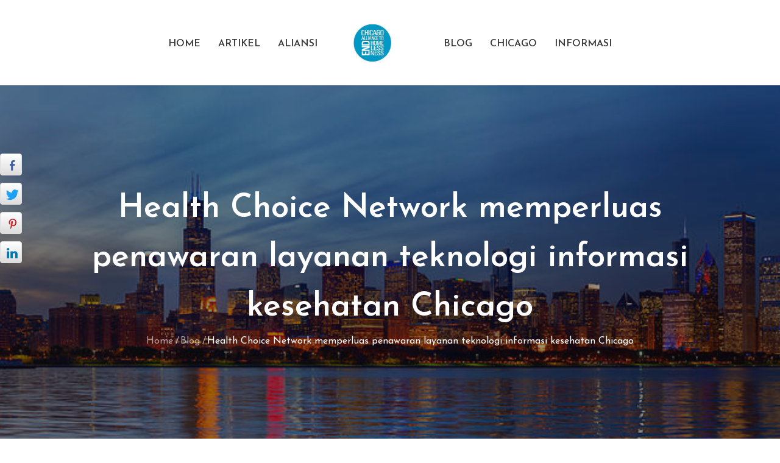

--- FILE ---
content_type: text/css
request_url: http://www.thechicagoalliance.org/wp-content/themes/smooth-blog/style.css?ver=6.9
body_size: 107718
content:
/*
Theme Name: Smooth Blog
Theme URI: https://themepalace.com/downloads/smooth-blog
Author: Moral Themes
Author URI: https://www.moralthemes.com
Description: Smooth Blog is best known for its simplicity and performance. It is flexible and mobile-friendly. The written content and the images look just fine on any mobile device or screen size. It is also well optimized for speed and SEO performance.  Besides, the theme is translation ready and comes with regular updates. 
Version: 1.0.5
Requires PHP: 5.6
Tested up to: 5.5
License: GNU General Public License v2 or later
License URI: LICENSE
Text Domain: smooth-blog
Tags: one-column, two-columns, right-sidebar, custom-background, custom-menu, custom-logo, editor-style, featured-images, footer-widgets, full-width-template, sticky-post, theme-options, threaded-comments, translation-ready, blog

This theme, like WordPress, is licensed under the GPL.
Use it to make something cool, have fun, and share what you've learned with others.

Smooth Blog is based on Underscores https://underscores.me/, (C) 2012-2017 Automattic, Inc.
Underscores is distributed under the terms of the GNU GPL v2 or later.

Normalizing styles have been helped along thanks to the fine work of
Nicolas Gallagher and Jonathan Neal https://necolas.github.io/normalize.css/
*/


/*--------------------------------------------------------------
>>> TABLE OF CONTENTS:
----------------------------------------------------------------
# Preloader
# Normalize
# Typography
# Elements
# Forms
# Navigation
    ## Links
    ## Menus
# Accessibility
# Alignments
# Clearings
# Widgets
# Content
    ## Posts and pages
    ## Comments
# Infinite scroll
# Layouts and Titles
# Media
    ## Captions
    ## Galleries
# Social Icons
# Breadcrumb List
# Sections
    ## Featured Slider 
# Footer
# Responsive

--------------------------------------------------------------*/

/*--------------------------------------------------------------
# Preloader
--------------------------------------------------------------*/
#loader {
    overflow-x: hidden;
    overflow-y: hidden;
    vertical-align: middle;
    background-color: #fff;
    position:fixed;
    display: table;
    width: 100%;
    top:0;
    height: 100%;
    min-height: 100%;
    z-index:9999;
}

.loader-container {
    position: relative;
    display: table-cell;
    vertical-align: middle;
    z-index: 12;
    text-align:center;
    text-transform: uppercase;
}

.loader-container svg {
    width: 70px;
    height: 70px;
    fill: #fe463a;
    -webkit-animation: rotating 2s linear infinite;
    -moz-animation: rotating 2s linear infinite;
    -ms-animation: rotating 2s linear infinite;
    -o-animation: rotating 2s linear infinite;
    animation: rotating 2s linear infinite;
}

@-webkit-keyframes rotating /* Safari and Chrome */ {
  from {
    -webkit-transform: rotate(0deg);
    -o-transform: rotate(0deg);
    transform: rotate(0deg);
  }
  to {
    -webkit-transform: rotate(360deg);
    -o-transform: rotate(360deg);
    transform: rotate(360deg);
  }
}
@keyframes rotating {
  from {
    -ms-transform: rotate(0deg);
    -moz-transform: rotate(0deg);
    -webkit-transform: rotate(0deg);
    -o-transform: rotate(0deg);
    transform: rotate(0deg);
  }
  to {
    -ms-transform: rotate(360deg);
    -moz-transform: rotate(360deg);
    -webkit-transform: rotate(360deg);
    -o-transform: rotate(360deg);
    transform: rotate(360deg);
  }
}
.blog-loader {
    text-align: center;
    margin-top: 50px;
}
.blog-loader svg {
    width: 30px;
    height: 30px;
}
#LBloadmore svg.latest-posts-loader,
.blog-loader svg {
    margin-left: 15px;
    animation: infinitepreloader 1.5s  infinite ease-in-out;
}
@keyframes infinitepreloader {
    100%{transform: rotate(180deg);}
}

#preloader {
    position:relative;
    margin:auto;
    width:100px;
}

#preloader span {
    display:block;
    bottom:0px;
    width: 9px;
    height: 5px;
    background:#fff;
    position:absolute;
    animation: preloader 1.5s  infinite ease-in-out;
}
 
#preloader span:nth-child(2) {
    left:11px;
    animation-delay: .2s;
}
#preloader span:nth-child(3) {
    left:22px;
    animation-delay: .4s;
}
#preloader span:nth-child(4) {
    left:33px;
    animation-delay: .6s;
}
#preloader span:nth-child(5) {
    left:44px;
    animation-delay: .8s;
}

@keyframes preloader {
    0% {height:5px;transform:translateY(0px);background: #000;}
    25% {height:30px;transform:translateY(15px);background: #000;}
    50% {height:5px;transform:translateY(0px);background: #000;}
    100% {height:5px;transform:translateY(0px);background: #000;}
}

.backtotop {
    background-color: #000;
    z-index: 300;
    width: 40px;
    height: 40px;
    line-height: 36px;
    font-size: 18px;
    text-align: center;
    position: fixed;
    bottom: -100px;
    right: 25px;
    cursor: pointer;
    -webkit-transition: all .7s ease-in-out;
    -moz-transition: all .7s ease-in-out;
    -o-transition: all .7s ease-in-out;
    -ms-transition: all .7s ease-in-out;
    transition: all .7s ease-in-out;
    color: #fff;
}
.backtotop:hover {
    background-color: #333;
}
.backtotop svg {
    display: inline-block;
    vertical-align: middle;
    fill: #fff;
}

@-webkit-keyframes colorchange {
    0%   {border-color: #e30048;}
    25%  {border-color: #fe463a;}
    50%  {border-color: #9acf0b;}
    75%  {border-color: #a93d7b;}
    100% {border-color: #f1ad02;}
}

@keyframes colorchange {
    0%   {border-color: #e30048;}
    25%  {border-color: #fe463a;}
    50%  {border-color: #9acf0b;}
    75%  {border-color: #a93d7b;}
    100% {border-color: #f1ad02;}
}
/*--------------------------------------------------------------
# Normalize
--------------------------------------------------------------*/
html {
    font-family: sans-serif;
    -webkit-text-size-adjust: 100%;
    -ms-text-size-adjust:     100%;
}

body {
    margin: 0;
    font-family: 'Josefin Sans', sans-serif;
    font-weight: 400;
}

#page {
    position: relative;
    overflow-x: hidden;
}

#content {
    position: relative;
}

article,
aside,
details,
figcaption,
figure,
footer,
header,
main,
menu,
nav,
section,
summary {
    display: block;
}

audio,
canvas,
progress,
video {
    display: inline-block;
    vertical-align: baseline;
}

audio:not([controls]) {
    display: none;
    height: 0;
}

[hidden],
template {
    display: none;
}

a {
    background-color: transparent;
}

abbr[title] {
    border-bottom: 1px dotted;
}

b,
strong {
    font-weight: bold;
}

dfn {
    font-style: italic;
}

h1 {
    font-size: 52px;
}

h2 {
    font-size: 42px;
}

h3 {
    font-size: 26px;
}

h4 {
    font-size: 20px;
}

h5 {
    font-size: 18px;
}

h6 {
    font-size: 14px;
}

h1,
h2,
h3,
h4,
h5,
h6 {
    clear: both;
    color: #000;
    margin: 16px 0;
    line-height: 1.4;
    font-weight: 600;
    font-family: 'Josefin Sans', sans-serif;
}

mark {
    background: #ff0;
    color: #333;
}

small {
    font-size: 80%;
}

sub,
sup {
    font-size: 75%;
    line-height: 0;
    position: relative;
    vertical-align: baseline;
}

sup {
    top: -0.5em;
}

sub {
    bottom: -0.25em;
}

img {
    border: 0;
}

figure {
    margin: 1em 40px;
}

hr {
    box-sizing: content-box;
    height: 0;
}

pre {
    overflow: auto;
}

code,
kbd,
pre,
samp {
    font-family: monospace, monospace;
    font-size: 1em;
}

button,
input,
optgroup,
select,
textarea {
    color: inherit;
    font: inherit;
    margin: 0;
}

button {
    overflow: visible;
}

button,
select {
    text-transform: none;
}

button,
html input[type="button"],
input[type="reset"],
input[type="submit"] {
    -webkit-appearance: button;
    cursor: pointer;
}

button[disabled],
html input[disabled] {
    cursor: default;
}

button::-moz-focus-inner,
input::-moz-focus-inner {
    border: 0;
    padding: 0;
}

input {
    line-height: normal;
}

input[type="checkbox"],
input[type="radio"] {
    box-sizing: border-box;
    padding: 0;
}

input[type="number"]::-webkit-inner-spin-button,
input[type="number"]::-webkit-outer-spin-button {
    height: auto;
}

input[type="search"]::-webkit-search-cancel-button,
input[type="search"]::-webkit-search-decoration {
    -webkit-appearance: none;
}

fieldset {
    border: 1px solid #c0c0c0;
    margin: 0 2px;
    padding: 0.35em 0.625em 0.75em;
}

legend {
    border: 0;
    padding: 0;
}

textarea {
    overflow: auto;
}

optgroup {
    font-weight: bold;
}

table {
    border-collapse: collapse;
    border-spacing: 0;
}
tbody {
    text-align: left;
}
tr {
    border: 1px solid #ccc;
}
td,
th {
    padding: 10px 25px;
    font-weight: 400;
}

th {
    color: #fff;
}

td#next {
    text-align: right;
}
.calendar_wrap table {
    display: table;
}

.calendar_wrap th, 
.calendar_wrap td {
    padding: 8px 5px;
}
/*--------------------------------------------------------------
# Typography
--------------------------------------------------------------*/
body,
button,
input,
select,
textarea {
    color: #6e6e6e;
    font-size: 16px;
    font-size: 1rem;
    line-height: 28px;
    word-wrap: break-word;
}
p {
    margin: 0 0 1em;
}
dfn,
cite,
em,
i {
    font-style: italic;
}

blockquote {
    margin: 0 1.5em;
}

address {
    margin: 0 0 1.5em;
}

pre {
    background: #fff;
    font-family: "Courier 10 Pitch", Courier, monospace;
    font-size: 15px;
    font-size: 0.9375rem;
    line-height: 1.6;
    margin-bottom: 1.6em;
    max-width: 100%;
    overflow: auto;
    padding: 1.6em;
}

code,
kbd,
tt,
var {
    font-family: Monaco, Consolas, "Andale Mono", "DejaVu Sans Mono", monospace;
    font-size: 15px;
    font-size: 0.9375rem;
}

abbr,
acronym {
    border-bottom: 1px dotted #666;
    cursor: help;
}

mark,
ins {
    background: #fff9c0;
    text-decoration: none;
}

big {
    font-size: 125%;
}

/*--------------------------------------------------------------
# Elements
--------------------------------------------------------------*/
html {
    box-sizing: border-box;
}

*,
*:before,
*:after { /* Inherit box-sizing to make it easier to change the property for components that leverage other behavior; see http://css-tricks.com/inheriting-box-sizing-probably-slightly-better-best-practice/ */
    box-sizing: inherit;
}

body {
    background: #fff; /* Fallback for when there is no custom background color defined. */
    overflow-x: hidden; 
}
blockquote {
    padding: 21px 25px;
    margin: 30px 0;
    font-size: 22px;
    line-height: 1.5;
}
blockquote.alignright {
    padding-right: 0;
    margin-bottom: 14px;
}
blockquote p:before,
blockquote p:after {
    content: "“";
    display: inline-block;
}
blockquote p:after {
    content: "”";
}
blockquote p {
    margin: 0;
}

hr {
    background-color: #ccc;
    border: 0;
    height: 1px;
    margin-bottom: 1.5em;
}

ul,
ol {
    margin: 0;
    padding-left: 1.5em;
}

ul {
    list-style: disc;
}

ol {
    list-style: decimal;
}

li > ul,
li > ol {
    margin-bottom: 0;
    margin-left: 0.5em;
}

dt {
    font-weight: bold;
    margin-bottom: 1em;
}

dd {
    margin: 0 1.5em 1.5em;
}

img {
    height: auto; /* Make sure images are scaled correctly. */
    max-width: 100%; /* Adhere to container width. */
    vertical-align: middle;
}

figure {
    margin: 1em 0; /* Extra wide images within figure tags don't overflow the content area. */
}

table {
    margin: 0 0 1.5em;
    width: 100%;
    display: inline-block;
    overflow: auto;
}

/*--------------------------------------------------------------
# Forms
--------------------------------------------------------------*/
button,
input[type="button"],
input[type="reset"],
input[type="submit"] {
    border: 1px solid;
    border-color: #ccc #ccc #bbb;
    border-radius: 3px;
    background: #e6e6e6;
    color: rgba(0, 0, 0, .8);
    font-size: 12px;
    font-size: 0.75rem;
    line-height: 1;
    padding: .6em 1em .4em;
}

button:hover,
input[type="button"]:hover,
input[type="reset"]:hover,
input[type="submit"]:hover {
    border-color: #ccc #bbb #aaa;
}

button:focus,
input[type="button"]:focus,
input[type="reset"]:focus,
input[type="submit"]:focus,
button:active,
input[type="button"]:active,
input[type="reset"]:active,
input[type="submit"]:active {
    border-color: #aaa #bbb #bbb;
    outline: thin dotted;
}

input[type="text"],
input[type="email"],
input[type="url"],
input[type="password"],
input[type="search"],
input[type="number"],
input[type="tel"],
input[type="range"],
input[type="date"],
input[type="month"],
input[type="week"],
input[type="time"],
input[type="datetime"],
input[type="datetime-local"],
input[type="color"],
textarea {
    width: 100%;
    color: #666;
    border: 1px solid #e0e0e0;
    border-radius: 0;
    padding: 10px;
    background-color: #eaedf3;
    border: 1px solid #eaedf3;
}

select {
    border: 1px solid #e0e0e0;
}

input[type="text"]:focus,
input[type="email"]:focus,
input[type="url"]:focus,
input[type="password"]:focus,
input[type="search"]:focus,
input[type="number"]:focus,
input[type="tel"]:focus,
input[type="range"]:focus,
input[type="date"]:focus,
input[type="month"]:focus,
input[type="week"]:focus,
input[type="time"]:focus,
input[type="datetime"]:focus,
input[type="datetime-local"]:focus,
input[type="color"]:focus,
textarea:focus {
    color: #111;
    border-color: #000;
    outline: thin dotted;
}

textarea {
    width: 100%;
}
p.form-submit {
    clear: both;
    display: inline-block;
    position: relative;
}
.comment-notes {
    font-size: 14px;
    font-style: italic;
    font-weight: 600;
    margin-top: 0;
    margin-bottom: 20px;
}
#respond label {
    margin-bottom: 11px;
    display: inline-block;
}
#commentform p {    
    margin-bottom: 21px;
}
#commentform p.comment-form-comment {
    margin-bottom: 0;
}
#commentform p.form-submit {
    margin: 21px 0 0;
    text-align: center;
}
/*--------------------------------------------------------------
# Navigation
--------------------------------------------------------------*/
/*--------------------------------------------------------------
## Links
--------------------------------------------------------------*/
a {
    color: #000;
    text-decoration: none;
}

a:hover,
a:focus,
a:active {
    color: #68696e;
}

a:focus {
    outline: thin dotted;
}

/*--------------------------------------------------------------
## Menus
--------------------------------------------------------------*/
#masthead {
    position: relative;
    top: 0;
    left: 0;
    right: 0;
    width: 100%;
    z-index: 3000;
    padding: 40px 0;
    background-color: #fff;
    -webkit-transition: all 0.3s ease-in-out;
    -moz-transition: all 0.3s ease-in-out;
    -ms-transition: all 0.3s ease-in-out;
    -o-transition: all 0.3s ease-in-out;
    transition: all 0.3s ease-in-out;
}
#masthead .social-icons {
    margin: 10px 0 0;
}
.site-branding-container {
    position: relative;
}
.site-branding-container .wrapper {
    position: relative;
    z-index: 1;
}
.site-branding {
    text-align: center;
    margin: 20px 0;
}
.site-advertisement {
    text-align: center;
}
.site-branding + .site-advertisement {
    margin-top: 20px;
}
.site-branding-wrapper {
    padding: 40px 0;
}
.site-logo + #site-identity {
    margin-top: 15px;
}
.site-logo {
    margin-right: 20px;
}
.site-logo {
    max-height: 60px;
    width: auto;
}
.site-title {
    margin: 0;
    line-height: 1.3;
    font-size: 32px;
    text-transform: uppercase;
    -webkit-transition: all 0.3s ease-in-out;
    -moz-transition: all 0.3s ease-in-out;
    -ms-transition: all 0.3s ease-in-out;
    -o-transition: all 0.3s ease-in-out;
    transition: all 0.3s ease-in-out;
}
#site-navigation .site-title a {
    color: #000;
    text-transform: uppercase;
    font-size: 32px;
}
.site-title a:hover,
.site-title a:focus {
    opacity: 0.8;
}
.site-description {
    margin: 0;
    line-height: 1.3;
    color: #fff;
    text-transform: uppercase;
    letter-spacing: 0.1em;
}
.main-navigation {
    display: block;
    position: relative;
}
.menu-sticky .nav-shrink nav#site-navigation {
    background-color: #eee;
}
#site-navigation a {
    font-weight: 600;
    display: block;
    text-decoration: none;
    color: #363636;
    text-transform: uppercase;
    font-size: 16px;
}
.main-navigation ul.nav-menu li.current-menu-item > a,
.main-navigation ul.nav-menu li:hover > a {
    color: #fe463a;
}
.main-navigation ul.nav-menu li:hover > svg,
.main-navigation li.menu-item-has-children:hover > a > svg,
.main-navigation li.menu-item-has-children > a:hover > svg,
.main-navigation ul.nav-menu > li.current-menu-item > a > svg {
    fill: #fe463a;
}
.main-navigation ul ul {
    background-color: #fff;
    text-align: left;
    padding: 0;
}
.main-navigation ul.sub-menu li a {
    padding: 8px 15px;
    color: #333;
    border-bottom: 1px solid #eee;
    text-transform: capitalize !important;
}
.main-navigation ul.sub-menu a:after {
    float: right;
}
.main-navigation ul {
    list-style: none;
    margin: 0;
    padding-left: 0;
}
.main-navigation .social-menu-item ul {
    display: block;
    border: none;
}
.main-navigation .social-menu-item ul li a {
    width: 40px;
}
.main-navigation .social-menu-item ul li a:hover,
.main-navigation .social-menu-item ul li a:focus {
    opacity: 0.8;
}
.main-navigation .social-menu-item .social-icons {
    margin: 0;
    padding: 20px 15px 20px 25px;
}
.main-navigation + .social-icons {
    display: none;
}
.main-navigation li {
    position: relative;
}
.main-navigation ul.nav-menu > li > a {
    padding: 12px;
    color: #333;
}
.main-navigation ul.nav-menu > li > a.search:hover svg.icon-search,
.main-navigation ul.nav-menu > li > a.search:focus svg.icon-search,
.main-navigation li.search-menu a:hover svg,
.main-navigation li.search-menu a:focus svg,
.main-navigation li.search-menu a.search-active svg {
    fill: #fe463a;
}
.main-navigation a:hover,
.main-navigation ul.nav-menu > li > a:hover {
    color: #fe463a;
}
.main-navigation a {
    font-weight: 600;
    display: block;
    text-decoration: none;
    color: #333;
}
.main-navigation ul ul {
    float: left;
    position: absolute;
    top: 100%;
    left: -999em;
    z-index: 99999;
}
.main-navigation ul ul ul {
    left: -999em;
    top: 0;
}
.main-navigation ul ul a {
    width: 225px;
}
.main-navigation .current_page_item > a,
.main-navigation .current-menu-item > a,
.main-navigation .current_page_ancestor > a,
.main-navigation .current-menu-ancestor > a {
    color: #333;
}
form.search-form {
    width: 100%;
    max-width: 100%;
    position: relative;
}
.main-navigation form.search-form {
    min-width: 320px;
}
#masthead .home-icon > a svg.icon-home {
    width: 24px;
    height: 24px;
    margin-top: -3px;
}
input.search-field {
    height: 50px;
    border-radius: 0;
    padding: 0 50px 0 15px;
    width: 100%;
}
.main-navigation svg.icon-close {
    display: none;
}
#search.hidden-small form.search-form {
    position: absolute;
    left: 0;
    right: 0;
}
svg {
    width: 16px;
    height: 16px;
    display: inline-block;
    vertical-align: middle;
}
.search-menu svg.icon-search {
    fill: #949494;
}
svg.icon-search,
svg.icon-close {
    width: 15px;
    height: 15px;
    fill: #fff;
}
svg.icon-close {
    width: 15px;
    height: 15px;
}
.search-submit svg.icon-search {
    fill: #adadad;
    opacity: 1;
}
.main-navigation svg.icon-down {
    width: 14px;
    height: 14px;
    margin-left: 5px;
    fill: #7b7b7b;
}
.main-navigation .sub-menu svg {
    width: 12px;
    height: 12px;
    fill: #7b7b7b;
    position: absolute;
    right: 15px;
    top: 17px;
    -webkit-transform: rotate(-90deg);
    -moz-transform: rotate(-90deg);
    -ms-transform: rotate(-90deg);
    -o-transform: rotate(-90deg);
    transform: rotate(-90deg);
}
#site-menu #search {
    display: none;
}
#search-menu {
    display: none;
}
#search-menu .icon-close,
#search-menu.active .icon-search,
.search-menu .icon-close,
.search-menu.active .icon-search {
    display: none;
}
#search-menu.active .icon-close,
.search-menu.active .icon-close {
    display: inline-block;
}
#search-menu button .icon-search,
.search-menu button .icon-search,
#search-menu.active button .icon-search,
.search-menu.active button .icon-search {
    display: inline-block;
}
#search-menu input[type="search"] {
    padding-left: 40px;
    border-radius: 4px;
    min-height: 40px;
    height: auto;
    background-color: #efefef;
    border-color: #efefef;
    padding: 5px 15px 0px 40px;
}
#search-menu form.search-form button.search-submit {
    min-height: 40px;
    height: auto;
}
.menu-toggle {
    border-radius: 0;
    min-height: 50px;
    line-height: 50px;
    display: block;
    position: relative;
    background-color: #a0a0a0;
    border: none;
    display: -webkit-box;
    display: -ms-flexbox;
    display: flex;
    align-items: center;
    justify-content: center;
    width: 100%;
}
.menu-toggle:focus {
    outline: thin dotted #000;
    background-color: #000;
}
.secondary-menu-toggle {
    position: absolute;
    left: 0;
    top: 0;
    z-index: 3;
}
.secondary-menu-toggle svg {
    width: 20px;
    height: 20px;
    margin-left: auto;
    margin-right: auto;
}
.secondary-menu-toggle svg.icon-close {
    display: none;
    fill: #000;
    width: 16px;
    height: 16px;
}
.secondary-menu-toggle.active svg.icon-menu-bar {
    display: none;
}
.secondary-menu-toggle.active svg.icon-close {
    display: block;
}
#site-menu .menu-toggle.active svg {
    -webkit-transform: rotate(-180deg);
    -moz-transform: rotate(-180deg);
    -ms-transform: rotate(-180deg);
    -o-transform: rotate(-180deg);
    transform: rotate(-180deg);
}
.menu-label {
    text-transform: uppercase;
    color: #fff;
    padding: 3px 0 0 10px;
    font-weight: bold;
}
#top-navigation {
    background-color: #a0a0a0;
    position: relative;
    z-index: 33333;
}
#top-navigation .main-navigation:before, 
#top-navigation .main-navigation:after {
    content: "";
    display: table;
    clear: both;
}
#top-navigation .main-navigation li {
    color: #fff;
}
#top-navigation .main-navigation ul.nav-menu > li > a {
    text-transform: uppercase;
}
svg.icon-user {
    margin-right: 5px;
    vertical-align: middle;
}
#top-navigation .menu-label {
    color: #fff;
}
#top-navigation .menu-toggle svg {
    fill: #fff;
}
svg.icon-menu {
    fill: #fff;
    vertical-align: baseline;
    width: 30px;
    height: 30px;
}
svg.icon-close,
.menu-toggle.active svg.icon-menu {
    display: none;
}
.menu-toggle.active svg.icon-close {
    display: block;
}
button.dropdown-toggle {
    padding: 0;
    position: absolute;
    top: 0;
    right: 0;
    background-color: transparent;
    border: none;
    width: 45px;
    height: 57px;
    line-height: 62px;
}
.main-navigation .dropdown-toggle.active > svg {
    -webkit-transform: rotate(180deg);
    -moz-transform: rotate(180deg);
    -ms-transform: rotate(180deg);
    -o-transform: rotate(180deg);
    transform: rotate(180deg);
    -webkit-transform-origin: 50% 50%;
    -moz-transform-origin: 50% 50%;
    -ms-transform-origin: 50% 50%;
    -o-transform-origin: 50% 50%;
    transform-origin: 50% 50%;
}
.menu-overlay {
    -webkit-transition: 0.5s ease-in-out;
    -moz-transition: 0.5s ease-in-out;
    -ms-transition: 0.5s ease-in-out;
    -o-transition: 0.5s ease-in-out;
    transition: 0.5s ease-in-out;
}
.menu-overlay.active {
    background-color: #000;
    position: absolute;
    left: 0;
    top: 0;
    width: 100%;
    height: 100%;
    opacity: 0.8;
    z-index: 3;
}
.site-main .comment-navigation,
.site-main .posts-navigation,
.site-main .post-navigation {
    margin: 0;
    overflow: hidden;
}

.comment-navigation .nav-previous,
.posts-navigation .nav-previous,
.post-navigation .nav-previous {
    float: left;
    width: 50%;
    position: relative;
}

.comment-navigation .nav-next,
.posts-navigation .nav-next,
.post-navigation .nav-next {
    float: right;
    text-align: right;
    width: 50%;
    position: relative;
}
.navigation.post-navigation, 
.navigation.posts-navigation {
    margin-top: 30px;
    padding: 23px 20px;
    background-color: #eaedf3;
    border: 1px solid #eaedf3;
}
.post-navigation a, 
.posts-navigation a {
    font-weight: 500;
    color: #000;
}
.post-navigation a:hover, 
.posts-navigation a:hover,
.post-navigation a:focus, 
.posts-navigation a:focus {
    color: #68696e;
}
.post-navigation, 
.posts-navigation {
    padding: 0;
    position: relative;
}
.pagination .page-numbers {
    border: 1px solid #ddd;
}
.pagination .page-numbers,
.pagination .page-numbers.dots:hover,
.pagination .page-numbers.dots:focus {
    text-align: center;
    line-height: 35px;
    width: 35px;
    height: 35px;
    display: inline-block;
    margin-right: 5px;
    color: #171616;
    background-color: #fff;
}
.pagination .page-numbers.current,
.pagination .page-numbers:hover,
.pagination .page-numbers:focus {
    color: #fff;
    background-color: #363636;
    border-color: #363636;
}
.pagination .prev.page-numbers svg,
.pagination .next.page-numbers svg {
    display: inline-block;
    vertical-align: middle;
    -webkit-transform: rotate(-90deg);
    -moz-transform: rotate(-90deg);
    -ms-transform: rotate(-90deg);
    -o-transform: rotate(-90deg);
    transform: rotate(-90deg);
    width: 12px;
    height: 12px;
}
.pagination .next.page-numbers svg {
    -webkit-transform: rotate(90deg);
    -moz-transform: rotate(90deg);
    -ms-transform: rotate(90deg);
    -o-transform: rotate(90deg);
    transform: rotate(90deg);
}
.prev.page-numbers svg,
.next.page-numbers svg {
    fill: #cecece;
}
.nav-previous span {
    padding-left: 38px;
    float: left;
    text-align: left;
}
.nav-next span {
    padding-right: 38px;
    float: right;
    text-align: right;
}
.navigation .nav-previous svg {
    -webkit-transform: rotate(-180deg);
    -moz-transform: rotate(-180deg);
    -ms-transform: rotate(-180deg);
    -o-transform: rotate(-180deg);
    transform: rotate(-180deg);
    position: absolute;
    top: 3px;
    left: 0;
}
.navigation .nav-next svg {
    position: absolute;
    top: 3px;
    right: 0;
}
.post-navigation span,
.posts-navigation span {
    display: table;
}
/*--------------------------------------------------------------
# Accessibility
--------------------------------------------------------------*/
/* Text meant only for screen readers. */
.screen-reader-text {
    clip: rect(1px, 1px, 1px, 1px);
    position: absolute !important;
    height: 1px;
    width: 1px;
    overflow: hidden;
    word-wrap: normal !important; /* Many screen reader and browser combinations announce broken words as they would appear visually. */
}

.screen-reader-text:focus {
    background-color: #f1f1f1;
    border-radius: 3px;
    box-shadow: 0 0 2px 2px rgba(0, 0, 0, 0.6);
    clip: auto !important;
    color: #21759b;
    display: block;
    font-size: 14px;
    font-size: 0.875rem;
    font-weight: bold;
    height: auto;
    left: 5px;
    line-height: normal;
    padding: 15px 23px 14px;
    text-decoration: none;
    top: 5px;
    width: auto;
    z-index: 100000; /* Above WP toolbar. */
}

/* Do not show the outline on the skip link target. */
#content[tabindex="-1"]:focus {
    outline: 0;
}

/*--------------------------------------------------------------
# Alignments
--------------------------------------------------------------*/
.alignleft {
    display: inline;
    float: left;
    margin-right: 1.5em;
}

.alignright {
    display: inline;
    float: right;
    margin-left: 1.5em;
}

.aligncenter {
    clear: both;
    display: block;
    margin-left: auto;
    margin-right: auto;
}

/*--------------------------------------------------------------
# Clearings
--------------------------------------------------------------*/
.clear:before,
.clear:after,
.entry-content:before,
.entry-content:after,
.comment-content:before,
.comment-content:after,
.site-header:before,
.site-header:after,
.site-content:before,
.site-content:after,
.site-footer:before,
.site-footer:after,
.footer-widgets-area:before,
.footer-widgets-area:after,
.wrapper:before,
.wrapper:after,
.widget:before,
.widget:after,
.widget_recent_news.col-2 > ul > li:before,
.widget_recent_news.col-2 > ul > li:after,
.widget_popular_news > ul > li:before,
.widget_popular_news > ul > li:after,
.widget_posts_filter .tab-content > ul > li:before,
.widget_posts_filter .tab-content > ul > li:after {
    content: "";
    display: table;
    table-layout: fixed;
}

.clear:after,
.entry-content:after,
.comment-content:after,
.site-header:after,
.site-content:after,
.site-footer:after,
.footer-widgets-area:before,
.footer-widgets-area:after,
.wrapper:before,
.wrapper:after,
.widget:before,
.widget:after,
.widget_recent_news.col-2 > ul > li:before,
.widget_recent_news.col-2 > ul > li:after,
.widget_popular_news > ul > li:before,
.widget_popular_news > ul > li:after,
.widget_posts_filter .tab-content > ul > li:before,
.widget_posts_filter .tab-content > ul > li:after {
    clear: both;
}

/*--------------------------------------------------------------
# Widgets
--------------------------------------------------------------*/
.widget {
    margin: 0 0 20px;
}
.widget:last-child {
    margin-bottom: 0;
}

/* Make sure select elements fit in widgets. */
.widget select {
    max-width: 100%;
    background-color: #efefef;
    padding: 10px;
    border: none;
    width: 100%;
    max-width: 300px;
}

.widget input {
    height: 40px;
    border-radius: 0;
    padding: 0 15px;
    border: none;
}

form.search-form button.search-submit {
    width: 30px;
    height: 30px;
    position: absolute;
    left: 0;
    top: 0;
    background-color: transparent;
    border: none;
    border-radius: 0;
}
.widget_search form.search-form .search-submit {
    width: auto;
    color: #fff;
    background-color: #171616;
    left: auto;
    right: 0;
    font-size: 14px;
    height: 40px;
    width: 40px;
    line-height: 10px;
}
.widget_search form.search-form .search-submit:hover,
.widget_search form.search-form .search-submit:focus {
    background-color: #fe463a;
    color: #fff;
}
.widget_search form.search-form .search-submit svg {
    fill: #fff;
    width: 14px;
    height: 14px;
}
.widget_search form.search-form .search-submit:hover svg,
.widget_search form.search-form .search-submit:focus svg {
    fill: #fff;
}
.widget_search form.search-form input {
    border: none;
}
.widget_search form.search-form input {
    padding: 0 55px 0 15px;
    height: 40px;
    background-color: #eaedf3;
}
form.search-form {
    position: relative;
}

form.search-form input {
    width: 100%;
    padding: 0 40px 0 15px;
    font-weight: 300;
}

#wp-calendar tbody td {
    text-align: center;
}

#wp-calendar caption {
    margin-bottom: 15px;
}

.widget-title {
    font-size: 22px;
    margin: 0 0 16px;
}

.widget li:not(:last-child) {
    margin-bottom: 15px;
}

.widget_instagram ul {
    list-style: none;
    margin: 0 -5px;
    padding: 0;
}
.widget_instagram li {
    margin: 0;
    padding: 0;
}
.widget.widget_instagram li:not(:last-child),
#colophon .footer-widgets-area .widget.widget_instagram li:not(:last-child) {
    margin-bottom: 0px;
}
.widget_instagram .col-1 li {
    width: 100%;
    float: none;
}
.widget_instagram .col-2 li {
    width: 50%;
    float: left;
}
.widget_instagram .col-3 li {
    width: 33.33%;
    float: left;
}
.widget_instagram .col-4 li {
    width: 25%;
    float: left;
}
.widget_instagram .col-5 li {
    width: 20%;
    float: left;
}
.widget_instagram .col-6 li {
    width: 16.66%;
    float: left;
}
.widget_instagram li img {
    width: 100%;
}
.widget.widget_archive li {
    text-align: right;
}
.widget.widget_archive li a {
    float: left;
}
#secondary .widget,
#secondary-sidebar .widget {
    margin-bottom: 30px;
}
input[type="submit"] {
    padding: 12px 30px;
    font-size: 16px;
    line-height: 26px;
    display: inline-block;
    text-transform: uppercase;
    border: none;
    background-color: #cc7c1a;
    color: #fff;
    position: relative;
    text-align: center;
    font-weight: 600;
    letter-spacing: 0.05em;
    -webkit-transition: all 0.3s ease-in-out;
    -moz-transition: all 0.3s ease-in-out;
    -ms-transition: all 0.3s ease-in-out;
    -o-transition: all 0.3s ease-in-out;
    transition: all 0.3s ease-in-out;
}
input[type="submit"]:hover,
input[type="submit"]:focus {
    background-color: #171616;
    color: #fff;
}
.jetpack_subscription_widget {
    position: relative;
}
.jetpack_subscription_widget form {
    max-width: 355px;
}
.jetpack_subscription_widget input[type="email"] {
    width: 100%;
    min-height: 50px;
    padding: 2px 15px 0 15px;
    background-color: #fff;
    border: none;
    color: #000;
    border: 1px solid #ccc;
    background-color: #e5e5e5;
}
.jetpack_subscription_widget button[type="submit"] {
    background-color: #fe463a;
    padding: 14px;
    border-radius: 0;
}
.jetpack_subscription_widget #subscribe-submit svg {
    fill: #fff;
    width: 20px;
    height: 20px;
}
.jetpack_subscription_widget button[type="submit"]:hover,
.jetpack_subscription_widget button[type="submit"]:focus {
    background-color: #000;
}
.jetpack_subscription_widget #subscribe-text {
    display: inline-block;
    margin-bottom: 10px;
}
.jetpack_subscription_widget #subscribe-text p {
    margin-top: 0;
    line-height: 25px;
}
.jetpack_subscription_widget #subscribe-submit {
    display: inline-block;
    margin: 0;
    position: absolute;
    top: 0;
    right: 0;
}
.jetpack_subscription_widget .widget-title {
    margin-bottom: 5px;
}
#subscribe-email label {
    margin-bottom: 7px;
    display: inline-block;
    width: 100%;
}
.widget_popular_post ul,
.widget_latest_post ul,
.widget_featured_post ul {
    padding: 0;
    margin: 0;
    list-style: none;
    clear: both;
    display: table;
}
.widget.widget_popular_post ul li,
.widget.widget_latest_post ul li,
.widget.widget_featured_post ul li {
    clear: both;
    margin-bottom: 20px;
    display: inline-block;
    width: 100%;
}
.widget.widget_popular_post ul li:last-child,
.widget.widget_latest_post ul li:last-child,
.widget.widget_featured_post ul li:last-child {
    margin-bottom: 0;
    padding-bottom: 0;
    border-bottom: none;
}
.widget_popular_post h3,
.widget_latest_post h3,
.widget_featured_post h3 {
    font-size: 16px;
    line-height: 1.5;
    display: table-row;
    letter-spacing: 0.01em;
}
.widget_popular_post h3 a,
.widget_latest_post h3 a,
.widget_featured_post h3 a {
    display: block;
}
#secondary .widget_popular_post h3 a,
#secondary .widget_latest_post h3 a,
#secondary .widget_featured_post h3 a {
    font-weight: 600;
}
.widget_popular_post time,
.widget_latest_post time,
.widget_featured_post time {
    display: table-row;
    font-weight: 500;
}
.widget_popular_post h3 a,
.widget_popular_post a:hover time,
.widget_popular_post a:focus time,
.widget_latest_post h3 a,
.widget_latest_post a:hover time,
.widget_latest_post a:focus time,
.widget_featured_post h3 a,
.widget_featured_post a:hover time,
.widget_featured_post a:focus time {
    color: #333;
}
.widget_popular_post h3 a:hover,
.widget_popular_post h3 a:focus,
.widget_popular_post a:hover time,
.widget_popular_post a:focus time,
.widget_latest_post h3 a:hover,
.widget_latest_post h3 a:focus,
.widget_latest_post a:hover time,
.widget_latest_post a:focus time,
.widget_featured_post h3 a:hover,
.widget_featured_post h3 a:focus,
.widget_featured_post a:hover time,
.widget_featured_post a:focus time {
    color: #fe463a;
}
.widget_popular_post a time,
.widget_popular_post time,
.widget_latest_post a time,
.widget_latest_post time,
.widget_featured_post a time,
.widget_featured_post time {
    color: #fe463a;
}
.widget_popular_post img,
.widget_latest_post img,
.widget_featured_post img {
    max-width: 95px;
    width: 95px;
    height: 95px;
    float: left;
    margin-right: 14px;
}
.textwidget img {
    margin-bottom: 25px;
    display: block;
}
.widget.widget_text .btn {
    margin-top: 20px;
}
.textwidget a {
    line-height: 1.5;
    display: inline-block;
    font-weight: 500;
}
#secondary .jetpack_subscription_widget input[type="email"] {
    height: 50px;
    min-height: auto;
    background-color: #fff;
    border-color: #fff;
    padding: 15px 18px;
}
#secondary .jetpack_subscription_widget input[type="submit"] {
    position: relative;
    margin: auto;
    min-height: 50px;
    border-radius: 0;
    background-color: #333;
    min-width: 151px;
    margin: 0;
    text-transform: uppercase;
}
#secondary .jetpack_subscription_widget input[type="submit"]:hover,
#secondary .jetpack_subscription_widget input[type="submit"]:focus {
    background-color: #fe463a;
}
#secondary p#subscribe-email {
    margin-top: 0;
}
#secondary .widget .social-icons {
    text-align: center;
    margin-top: -10px;
}
#secondary .widget .social-icons li a:hover svg,
#secondary .widget .social-icons li a:focus svg {
    fill: #fff;
}
#secondary .widget ul,
#secondary-sidebar .widget ul,
#left-sidebar .widget ul,
.widget.widget_recent_news ul {
    list-style: none;
    margin: 0;
    padding: 0;
}
.widget svg {
    fill: #fe463a;
}
#secondary a,
#secondary li,
#secondary-sidebar a,
#secondary-sidebar li {
    color: #363636;
}
#secondary a:hover,
#secondary a:focus,
#secondary-sidebar a:hover,
#secondary-sidebar a:focus {
    color: #68696e;
}
.widget_recent_news ul li img {
    width: 120px;
    height: 120px;
    object-fit: cover;
    float: left;
    margin-right: 20px;
}
.widget.widget_popular_news > ul > li {
    border-bottom: 1px solid #eee;
    padding-bottom: 10px;
}
.widget_recent_news ul li .entry-container,
.widget_popular_news ul li .entry-container,
.widget_posts_filter ul li .entry-container {
    display: table-row;
}
.widget_recent_news .entry-title,
.widget_popular_news .entry-title,
.widget_posts_filter .entry-title {
    font-size: 18px;
    margin-bottom: 0;
}
.widget.widget_recent_news ul li:not(:last-child) {
    margin-bottom: 30px;
}
.right-sidebar .widget_popular_news .entry-title {
    font-size: 17px;
}
#secondary .posted-on a,
#secondary-sidebar .post-categories a {
    color: #68696e;
}
#secondary .posted-on a:hover,
#secondary-sidebar .post-categories a:hover,
#secondary .posted-on a:focus,
#secondary-sidebar .post-categories a:focus {
    color: #000;
}
.single #primary .entry-meta {
    position: relative;
}
.widget_recent_news .entry-meta {
    margin-bottom: 0;
}
.no-padding-top {
    padding-top: 0px !important;
}
/*--------------------------------------------------------------
# Content
--------------------------------------------------------------*/
/*--------------------------------------------------------------
## Posts and pages
--------------------------------------------------------------*/
.sticky {
    display: block;
}
.hentry {
    margin: 0;
}

.updated:not(.published) {
    display: none;
}

.single .byline,
.group-blog .byline {
    display: block;
}
.single span.author {
    padding-left: 10px;
}

.page-content,
.entry-content,
.entry-summary {
    margin: 0;
}
.page-links {
    clear: both;
    margin: 0 0 1.5em;
}
nav.navigation.pagination {
    margin-top: 50px;
    clear: both;
    display: inline-block;
    width: 100%;
    text-align: left;
}
.navigation.pagination svg {
    fill: #171616;
    width: 16px;
    height: 16px;
    position: relative;
    top: -2px;
}
.navigation.pagination a:hover svg,
.navigation.pagination a:focus svg {
    fill: #fff;
}
.navigation.posts-navigation svg, 
.navigation.post-navigation svg {
    width: 20px;
    height: 20px;
    fill: #000;
    display: inline-block;
    vertical-align: middle;
}
.navigation.posts-navigation a:hover svg, 
.navigation.post-navigation a:hover svg,
.navigation.posts-navigation a:focus svg, 
.navigation.post-navigation a:focus svg {
    fill: #68696e;
}
.navigation.posts-navigation svg.icon-left, 
.navigation.post-navigation svg.icon-left {
    margin-right: 20px;
}
.navigation.posts-navigation svg.icon-right, 
.navigation.post-navigation svg.icon-right {
    margin-left: 20px;
}
.single-post .site-main .comment-navigation, 
.single-post .site-main .posts-navigation, 
.single-post .site-main .post-navigation {
    margin-bottom: 0;
}
.post-navigation .previous-article span span,
.posts-navigation .previous-article span span,
.post-navigation .next-article span span,
.posts-navigation .next-article span span {
    display: block;
}
.post-navigation span.previous-article b,
.post-navigations span.previous-article b,
.post-navigation span.next-article b,
.post-navigations span.next-article b {
    font-size: 22px;
    font-weight: 600;
    margin-bottom: 10px;
    display: inline-block;
    width: 100%;
}
.post-navigation span.previous-article,
.post-navigations span.previous-article {
    display: table;
}
.no-sidebar-content #inner-content-wrapper {
    max-width: 900px;
}
/*--------------------------------------------------------------
## Comments
--------------------------------------------------------------*/
.comment-content a {
    word-wrap: break-word;
}

.bypostauthor {
    display: block;
}

#reply-title,
.comments-title {
    font-size: 42px;
    margin: 0;
}
.comments-title,
#reply-title {
    margin-bottom: 43px;
    font-size: 42px;
    font-weight: 600;
}
.post-categories {
    list-style: none;
    padding-left: 0;
    display: inline-block;
}
.post-categories li {
    display: inline-block;
    vertical-align: middle;
}
.post-categories li:last-child {
    margin-right: 0;
}
.posted-on a {
    color: #363636;
    font-size: 16px;
    font-weight: 600;
    margin-bottom: 0px;
    display: inline-block;
    text-decoration: underline;
}
.post-categories a:hover,
.post-categories a:focus {
    color: #68696e;
}
.posted-on a:hover,
.posted-on a:focus {
    color: #68696e;
}
ol.comment-list {
    padding: 0;
    margin: 0 0 10px;
    list-style: none;
}
#comments ol {
    list-style: none;
    margin-left: 0;
    padding: 0;
}
#comments ol.comment-list {
    position: relative;
    overflow: hidden;
}
#comments ol.children {
    margin-left: 90px;
}
.says {
    display: none;
}
.comment-meta img {
    width: 60px;
    height: 60px;
    float: left;
    border-radius: 50%;
    margin-right: 20px;
}
#comments time:before {
    display: none;
}
.comment-body {
    position: relative;
}
.reply {
    padding-left: 80px;
    display: inline-block;
    margin-top: 3px;
}
#comments article {
    margin-bottom: 30px;
    clear: both;
}
.comment-meta .fn {
    margin-left: 20px;
    margin-top: 30px;
}
.comment-content {
    margin-bottom: 13px;
    margin-top: -45px;
    margin-left: 80px;
    padding: 55px 20px 20px;
    background-color: #eaedf3;
    border: 1px solid #eaedf3;
}
#comments ol.comment-list > li:last-child article:last-child,
#comments ol.comment-list > li:last-child {
    border-bottom: none;
}
#comments ol.comment-list > li:first-child {
    padding-top: 0;
}
#comments ol.comment-list > li {
    margin-bottom: 30px;
}
#comments ol.comment-list > li article:last-child .reply {
    border-bottom: none;
    padding-bottom: 0;
}
.reply a {
    display: inline-block;
    border-radius: 0;
    color: #fff;
    position: relative;
    font-size: 16px;
    background-color: #68696e;
    padding: 5px 20px;
    -webkit-transition: all 0.3s ease-in-out;
    -moz-transition: all 0.3s ease-in-out;
    -ms-transition: all 0.3s ease-in-out;
    -o-transition: all 0.3s ease-in-out;
    transition: all 0.3s ease-in-out;
}
.reply a:hover,
.reply a:focus {
    background-color: #171616;
    color: #fff;
}
.comment-author.vcard {
    display: inline-block;
}
.comment-meta .url,
.comment-meta .fn {
    display: inline-block;
    color: #171616;
    font-size: 16px;
    margin-right: 5px;
    font-weight: bold;
}
.comment-meta .fn:after {
    content: "|";
    color: #72757a;
    margin: 0 3px;
}
.comment-meta .url:hover,
.comment-meta .url:focus,
.comment-metadata a,
.comment-metadata a time {
    color: #68696e;
}
.comment-metadata a,
.comment-metadata a time {
    color: #68696e;
}
.comment-metadata a:hover,
.comment-metadata a:focus,
.comment-metadata a:hover time,
.comment-metadata a:focus time {
    color: #68696e;
}
.comment-metadata {
    display: inline-block;
    margin-left: -5px;
}
.comment-content p {
    margin-bottom: 0;
}
#comments {
    margin-top: 40px;
}
.comment-wrap {
    background-color: #fff;
    padding: 20px;
    margin-left: 80px;
}
/*--------------------------------------------------------------
# Infinite scroll
--------------------------------------------------------------*/
/* Globally hidden elements when Infinite Scroll is supported and in use. */
.infinite-scroll .posts-navigation, /* Older / Newer Posts Navigation (always hidden) */
.infinite-scroll.neverending .site-footer { /* Theme Footer (when set to scrolling) */
    display: none;
}

/* When Infinite Scroll has reached its end we need to re-display elements that were hidden (via .neverending) before. */
.infinity-end.neverending .site-footer {
    display: block;
}

/*--------------------------------------------------------------
# Layouts and titles
--------------------------------------------------------------*/
section {
    position: relative;
}
.relative {
    display: block;
    position: relative;
}
.relative:before,
.relative:after {
    content: "";
    display: table;
    clear: both;
}
.page-section {
    padding: 50px 0;
}
.entry-content {
    margin-top: 0;
}
.wrapper {
    width: 90%;
    max-width: 1200px;
    margin: 0 auto;
    padding-left: 15px;
    padding-right: 15px;
}
.entry-title {
    font-size: 21px;
    font-weight: 600;
    margin: 0 0 5px;
    color: #363636;
    word-wrap: break-word;
}
.entry-title a {
    color: #363636;
}
.entry-title a:hover,
.entry-title a:focus {
    color: #68696e;
}
.section-header,
.widget-header {
    position: relative;
    overflow: hidden;
    text-align: center;
    margin-bottom: 40px;
}
.widget-header {
    text-align: left;
    margin-bottom: 30px;
}
.section-title,
.widget-title, 
.widgettitle {
    font-size: 34px;
    color: #444148;
    font-weight: 600;
    display: inline-block;
    position: relative;
    width: 100%;
    line-height: 1;
    margin: 0;
    font-family: 'Josefin Sans', sans-serif;
}
.widget-title, 
.widgettitle {
    font-family: 'Dancing Script', cursive;
    font-size: 32px;
}
.section-subtitle {
    font-size: 42px;
    color: #363636;
    font-weight: 600;
    font-family: 'Dancing Script', cursive;
    line-height: 1;
    margin-bottom: 20px;
}
.post-thumbnail-link {
    position: absolute;
    top: 0;
    left: 0;
    width: 100%;
    height: 100%;
}
.overlay {
    background-color: #000;
    position: absolute;
    top: 0;
    left: 0;
    width: 100%;
    height: 100%;
    opacity: 0.4;
}
.align-left {
    text-align: left;
}
.align-center {
    text-align: center;
}
.align-right {
    text-align: right;
}
.btn {
    padding: 14px 36px;
    font-size: 16px;
    line-height: 25px;
    min-height: 50px;
    display: inline-block;
    text-transform: uppercase;
    border-radius: 0px;
    min-width: 160px;
    border: none;
    background-color: #cc7c1a;
    color: #fff;
    position: relative;
    text-align: center;
    font-family: 'Josefin Sans', sans-serif;
    font-weight: 600;
    letter-spacing: 0.05em;
    -webkit-transition: all 0.3s ease-in-out;
    -moz-transition: all 0.3s ease-in-out;
    -ms-transition: all 0.3s ease-in-out;
    -o-transition: all 0.3s ease-in-out;
    transition: all 0.3s ease-in-out;
}
.btn:hover,
.btn:focus {
    background-color: #171616;
    color: #fff;
}
#infinite-handle {
    text-align: center;
    margin-bottom: 30px;
}
.read-more {
    margin-top: 30px;
}
/*--------------------------------------------------------------
# Media
--------------------------------------------------------------*/
.page-content .wp-smiley,
.entry-content .wp-smiley,
.comment-content .wp-smiley {
    border: none;
    margin-bottom: 0;
    margin-top: 0;
    padding: 0;
}

/* Make sure embeds and iframes fit their containers. */
embed,
iframe,
object {
    max-width: 100%;
}

/*--------------------------------------------------------------
## Captions
--------------------------------------------------------------*/
.wp-caption {
    margin-bottom: 1.5em;
    max-width: 100%;
}

.wp-caption img[class*="wp-image-"] {
    display: block;
    margin-left: auto;
    margin-right: auto;
}

.wp-caption .wp-caption-text {
    margin: 0.8075em 0;
}

.wp-caption-text {
    text-align: center;
}

/*--------------------------------------------------------------
## Galleries
--------------------------------------------------------------*/
.gallery {
    margin-bottom: 1.5em;
}

.gallery-item {
    display: inline-block;
    text-align: center;
    vertical-align: top;
    width: 100%;
    margin: 0;
    padding: 3px;
}

.gallery-item img {
  width: 100%;
}

.gallery-columns-2 .gallery-item {
    max-width: 50%;
}

.gallery-columns-3 .gallery-item {
    max-width: 33.33%;
}

.gallery-columns-4 .gallery-item {
    max-width: 25%;
}

.gallery-columns-5 .gallery-item {
    max-width: 20%;
}

.gallery-columns-6 .gallery-item {
    max-width: 16.66%;
}

.gallery-columns-7 .gallery-item {
    max-width: 14.28%;
}

.gallery-columns-8 .gallery-item {
    max-width: 12.5%;
}

.gallery-columns-9 .gallery-item {
    max-width: 11.11%;
}

.gallery-caption {
    display: block;
}
/*--------------------------------------------------------------
## Social Icons
--------------------------------------------------------------*/
.social-icons li {
    display: inline-block;
    height: auto;
    text-align: center;
    position: relative;
    list-style: none;
}
.footer-widgets-area .widget .social-icons li {
    display: inline-block;
    width: auto;
}
.social-icons,
.social-icons ul {
    margin: 0;
    padding: 0;
}
.social-icons li a {
    width: 40px;
    height: 40px;
    line-height: 40px;
    display: block;
}
#masthead .social-icons li a {
    line-height: 30px;
}
.social-icons li a:hover svg,
.social-icons li a:focus svg {
    fill: #fff;
}
.social-icons li a:hover svg,
.social-icons li a:focus svg {
    fill: #fff;
}
.social-icons li a svg {
    fill: #fff;
}
/*--------------------------------------------------------------
## Social Icons Hover Color
--------------------------------------------------------------*/
.social-icons li a[href*="facebook.com"]:hover,
.social-icons li a[href*="fb.com"]:hover {
    background-color: #3c5798;
}
.social-icons li a[href*="twitter.com"]:hover {
    background-color: #1ea0f1;
}
.social-icons li a[href*="linkedin.com"]:hover {
    background-color: #0077B5;
}
.social-icons li a[href*="plus.google.com"]:hover {
    background-color: #ec7161;
}

.social-icons li a[href*="youtube.com"]:hover {
    background-color: #cc181e;
}

.social-icons li a[href*="dribbble.com"]:hover {
    background-color: #f4a09c;
}

.social-icons li a[href*="pinterest.com"]:hover {
    background-color: #E6001C;
}

.social-icons li a[href*="bitbucket.org"]:hover {
    background-color: #205081;
}

.social-icons li a[href*="github.com"]:hover {
    background-color: #323131;
}

.social-icons li a[href*="codepen.io"]:hover {
    background-color: #333;
}

.social-icons li a[href*="flickr.com"] {
    background-color: #025FDF;
}

.social-icons li a[href$="/feed/"]:hover {
    background-color: #089DE3;
}

.social-icons li a[href*="foursquare.com"]:hover {
    background-color: #F94877;
}

.social-icons li a[href*="instagram.com"]:hover {
    background-color: #9A26C9;
}

.social-icons li a[href*="tumblr.com"]:hover {
    background-color: #56BC8A;
}

.social-icons li a[href*="reddit.com"]:hover {
    background-color: #FF4500;
}

.social-icons li a[href*="vimeo.com"] {
    background-color: #00ADEF;
}

.social-icons li a[href*="digg.com"] {
    background-color: #00ADEF;
}

.social-icons li a[href*="twitch.tv"] {
    background-color: #0E9DD9;
}

.social-icons li a[href*="stumbleupon.com"] {
    background-color: #EB4924;
}

.social-icons li a[href*="delicious.com"] {
    background-color: #0076E8;
}

.social-icons li a[href*="mailto:"] {
    background-color: #4169E1;
}
.social-icons li a[href*="soundcloud.com"] {
    background-color: #FF5500;
}
.social-icons li a[href*="wordpress.org"] {
    background-color: #0073AA;
}
.social-icons li a[href*="wordpress.com"] {
    background-color: #00AADC;
}

.social-icons li a[href*="jsfiddle.net"] {
    background-color: #396AB1;
}

.social-icons li a[href*="tripadvisor.com"] {
    background-color: #FFE090;
}

.social-icons li a[href*="angel.co"] {
    background-color: #333;
}

.social-icons li a[href*="slack.com"] {
    background-color: #E60264;
}
/*--------------------------------------------------------------
#  Page Site Header
--------------------------------------------------------------*/
#page-site-header {
    padding: 50px 0;
    text-align: center;
    background-color: #333;
    color: #fff;
}
#page-site-header .page-title {
    font-size: 36px;
    color: #fff;
}
.hide_header_image #page-site-header {
    background-color: transparent;
    padding: 100px 0 0;
}
.hide_header_image #page-header-wrapper {
    position: relative;
    top: 0%;
    left: 0;
    right: 0;
    text-align: center;
    max-width: 900px;
    width: 90%;
    margin: 0 auto;
    -webkit-transform: translateY(0%);
    -moz-transform: translateY(0%);
    -ms-transform: translateY(0%);
    -o-transform: translateY(0%);
     transform: translateY(0%);
}
.hide_header_image #page-site-header .page-title {
    color: #363636;
}
.hide_header_image #page-site-header .trail-items li,
.hide_header_image #page-site-header .trail-items li a,
.hide_header_image #page-site-header .trail-items li:not(:last-child):after {
    color: #363636;
}
.hide_header_image #page-site-header .trail-items li a:hover,
.hide_header_image #page-site-header #breadcrumb-list .trail-items li {
    color: #cc7c1a;
}
/*--------------------------------------------------------------
#  Breadcrumb List
--------------------------------------------------------------*/
.trail-items {
    margin: 0;
    padding: 0;
    list-style: none;
}
.trail-items li {
    display: inline-block;
    vertical-align: middle;
    color: #fff;
}
.trail-items li a {
    color: rgba(255, 255, 255, 0.60);
}
.trail-items li a:hover,
.trail-items li a:focus {
    color: #fff;
}
.trail-items li:not(:last-child):after {
    content: "/";
    color: rgba(255, 255, 255, 0.60);
    padding-left: 4px;
    padding-right: 2px;
}
/*--------------------------------------------------------------
#  Slick Slider
--------------------------------------------------------------*/
.slick-prev {
    left: 0px;
}
.slick-next {
    right: 0px;
}
.slick-prev, 
.slick-next {
    background-color: transparent;
    width: 35px;
    height: 35px;
    border-radius: 0;
    opacity: 1;
    z-index: 1;
    -webkit-transition: all 0.3s ease-in-out;
    -moz-transition: all 0.3s ease-in-out;
    -ms-transition: all 0.3s ease-in-out;
    -o-transition: all 0.3s ease-in-out;
    transition: all 0.3s ease-in-out;
    border: 1px solid #fff;
    background-color: #fff;
}
.slick-prev:before, 
.slick-next:before {
    content: "";
    background-image: url('assets/img/down-arrow.svg');
    width: 16px;
    height: 16px;
    display: inline-block;
    opacity: 1;
    background-size: contain;
    background-repeat: no-repeat;
    -webkit-transform: rotate(-90deg);
    -moz-transform: rotate(-90deg);
    -ms-transform: rotate(-90deg);
    -o-transform: rotate(-90deg);
    transform: rotate(-90deg);
}
.slick-prev:before {
    -webkit-transform: rotate(90deg);
    -moz-transform: rotate(90deg);
    -ms-transform: rotate(90deg);
    -o-transform: rotate(90deg);
    transform: rotate(90deg);
}
.slick-prev:hover, 
.slick-next:hover,
.slick-prev:focus, 
.slick-next:focus {
    background-color: #000;
}   
.slick-prev:hover:before, 
.slick-next:hover:before,
.slick-prev:focus:before, 
.slick-next:focus:before {
    -webkit-filter: brightness(0) invert(1);
    -moz-filter: brightness(0) invert(1);
    -ms-filter: brightness(0) invert(1);
    -o-filter: brightness(0) invert(1);
    filter: brightness(0) invert(1);
}

/*--------------------------------------------------------------
#  Page Site Header
--------------------------------------------------------------*/
#page-site-header {
    padding: 298px 0;
    text-align: center;
    position: relative;
    background-color: #333;
    background-size: cover;
    background-position: 50%;
}
#page-site-header .wrapper {
    position: relative;
    text-align: center;
}
#page-site-header .page-title {
    font-size: 32px;
    color: #fff;
    margin: 0;
    line-height: 1.5;
}
/*--------------------------------------------------------------
#  Archive / Blog
--------------------------------------------------------------*/
.post-categories a {
    color: #cc7c1a;
    font-size: 16px;
    display: inline-block;
    font-weight: 600;
    text-transform: uppercase;
}
.entry-meta > span {
    display: inline-block;
    vertical-align: middle;
    padding-left: 12px;
}
/* .entry-meta > span:not(:first-child):before {
    content: "/";
    margin: 0;
} */
.byline,
.byline a {
    font-size: 16px;
    color: #000;
}
.byline a:hover,
.byline a:focus {
    color: #68696e;
}
/* span.byline:before {
    content: "";
    display: inline-block;
    vertical-align: middle;
    background-color: #68696e;
    width: 1px;
    height: 20px;
    text-align: center;
    margin: 0 10px;
} */
.archive-blog-wrapper article:not(:last-child) {
    margin-bottom: 30px;
}
.archive-blog-wrapper .featured-image {
    padding: 140px 0;
}
.archive-blog-wrapper .featured-image {
    background-size: cover;
    background-repeat: no-repeat;
    background-position: 50%;
    position: relative;
}
.archive-blog-wrapper .entry-title {
    margin: 8px 0;
}
/*--------------------------------------------------------------
#  Single Post
--------------------------------------------------------------*/
.single .featured-image {
    margin-bottom: 30px;
    position: relative;
}
.single #primary article .entry-title {
    font-size: 28px;
    margin: 14px 0;
}


/*--------------------------------------------------------------
#                   Featured Slider
--------------------------------------------------------------*/
#featured-slider article {
    background-color: #000;
    background-size: cover;
    background-position: 50%;
    padding: 275px 0;
    vertical-align: middle;
    position: relative;
}
.featured-content-wrapper {
    position: absolute;
    top: 50%;
    left: 0;
    right: 0;
    margin: auto;
    text-align: center;
    max-width: 700px;
    transform: translateY(-50%);
}
.featured-content-wrapper .entry-title {
    font-size: 34px;
}
.featured-content-wrapper .entry-title a {
    color: #fff;
}
.featured-content-wrapper .entry-title a:hover {
    opacity: 0.8;
    color: #fff;
}

/*--------------------------------------------------------------
#                   Services
--------------------------------------------------------------*/

.service-item-wrapper {
    text-align: center;
    margin: auto;
}
.service-icon {
    margin-bottom: 20px;
}

.service-icon a {
    color: #cc7c1a;
}
.service-icon svg {
    width: 60px;
    height: 60px;
    fill: #cc7c1a;
}   
.service-item-wrapper .entry-title {
    font-size: 36px;
    font-family: 'Dancing Script', cursive;
    font-weight: 400;
    margin-bottom: 10px;
}
.service-item-wrapper .read-more {
    margin-top: 5px;
}
.service-item-wrapper .btn {
    background-color: transparent;
    border: 2px solid #cc7c1a;
    color: #cc7c1a;
    vertical-align: middle;
}
.service-item-wrapper .btn:hover {
    color: #fff;
    background-color: #363636;
    border-color: #363636;
}

/*--------------------------------------------------------------
#                   About us
--------------------------------------------------------------*/

#about-us article.has-post-thumbnail,
#subscribe article.has-post-thumbnail,
#reserve article.has-post-thumbnail {
    display: table;
    width: 100%;
    position: relative;
}
#about-us .featured-image,
#subscribe .featured-image,
#reserve .featured-image {
    background-size: cover;
    background-position: 50%;
    padding-bottom: 100%;
    margin-bottom: 40px;
    position: relative;
}
#about-us .entry-container,
#subscribe .entry-container,
#reserve .entry-container {
    max-width: 800px;
    text-align: center;
    margin-left: auto;
    margin-right: auto;
}
#about-us .section-header {
    margin-bottom: 22px;
}
.same-background + .same-background {
    padding-top: 0;
}

/*--------------------------------------------------------------
#                   Featured Post
--------------------------------------------------------------*/

#featured-posts .section-subtitle {
    margin: 0;
}
.featured-post-wrapper .featured-image {
    position: relative;
    background-size: cover;
    background-position: 50%;
    padding-bottom: 100%;
}
.featured-post-wrapper .entry-container {
    background-color: #ededed;
    padding: 20px;
    text-align: center;
}
.featured-post-wrapper article:nth-child(even) .entry-container {
    background-color: #363636;
}
.featured-post-wrapper article:nth-child(even) .entry-title a,
.featured-post-wrapper article:nth-child(even) .posted-on a,
.featured-post-wrapper article:nth-child(even) .post-categories a:hover {
    color: #fff;
}
#featured-posts .read-more {
    margin-top: 40px;
    text-align: center;
}

/*--------------------------------------------------------------
#               Subscribe
--------------------------------------------------------------*/

#subscribe .section-header {
    margin-bottom: 20px;
}

/*--------------------------------------------------------------
#                   Masonary
--------------------------------------------------------------*/

#masonary .section-content {
    margin: 0 -15px;
}
#masonary .section-content article {
    padding: 0 15px;
    margin-bottom: 40px;
}
.grid .featured-image {
    margin-bottom: 20px;
}
.grid .featured-image img {
    width: 100%;
}
#masonary .read-more {
    margin-top: 0;
    text-align: center;
}

/*--------------------------------------------------------------
#               404
--------------------------------------------------------------*/
.error404.right-sidebar #primary,
.error404.left-sidebar #primary {
    width: 100%;
    float: none;
    text-align: center;
    max-width: 700px;
    margin: auto;
}
.error404 .single-wrapper form.search-form input,
.search-no-results .archive-blog-wrapper form.search-form input {
    padding: 0 40px 0 37px;
}
.error404 .single-wrapper .search-form button.search-submit,
.search-no-results .archive-blog-wrapper .search-form button.search-submit {
    width: 35px;
    height: 35px;
    line-height: 35px;
}

/*--------------------------------------------------------------
#               Video
--------------------------------------------------------------*/

#video ul {
    margin: 0;
    padding: 0;
    list-style: none;
}
#video .hentry:first-child {
    width: 100%;
    margin-bottom: 30px;
}
#video .hentry:last-child {
    width: 100%;
    position: relative;
}
.video-wrapper .entry-container {
    position: absolute;
    bottom: 0;
    padding: 50px;
}
.video-wrapper .featured-image {
    padding: 260px 0;
    position: relative;
    background-size: cover;
    background-position: 50%;
    background-repeat: no-repeat;
}
.video-button {
    top: 50%;
    transform: translateY(-50%);
    margin: auto;
    text-align: center;
    left: 0;
    right: 0;
    bottom: auto;
    background-color: rgba(255, 255, 255, 0.20);
    width: 80px;
    height: 80px;
    line-height: 80px;
    border-radius: 80px;
}
.video-button a {
    display: block;
}
.video-button svg {
    width: 20px;
    height: 20px;
    fill: #fff;
}
.video-wrapper .entry-title {
    font-size: 34px;
}
.video-wrapper .entry-title a,
.video-wrapper .posted-on a {
    color: #fff;
}
.video-wrapper .entry-title a:hover, 
.video-wrapper .posted-on a:hover {
    color: #fff;
    opacity: 0.8;
}

/*--------------------------------------------------------------
#                   Related Post
--------------------------------------------------------------*/

#related-posts .featured-image {
    padding: 160px 0;
}


/*--------------------------------------------------------------
#                   Second Design
--------------------------------------------------------------*/
.second-design #top-navigation {
    background-color: #d56442;
}
.second-design .section-subtitle {
    font-family: 'Parisienne', cursive;
    font-weight: 400;
    color: #d56442;
}
.second-design .section-title {
    font-family: 'Playfair Display', serif;
    font-weight: 900;
    font-size: 42px;
}
.second-design .btn {
    background-color: transparent;
    border: 1px solid #d56442;
    color: #d56442;
}
.second-design .post-categories a {
    color: #d56442;
}

.second-design .menu-toggle {
    background-color: transparent;
}
.featured-content-wrapper .entry-header span {
    font-size: 42px;
    color: #fff;
    display: block;
    font-family: 'Parisienne', cursive;
}
.second-design .featured-content-wrapper .btn {
    background-color: #d56442;
    color: #fff;
}
.second-design .featured-content-wrapper .entry-title {
    font-family: 'Playfair Display', serif;
    font-size: 72px;
}
.second-design .seperator {
    width: 100px;
    height: 2px;
    background-color: #fff;
    margin: auto;
}
.second-design #featured-slider article {
    padding: 350px 0;
}
.second-design .featured-content-wrapper .entry-content p {
    color: #fff;
    margin-top: 20px;
    font-size: 18px;
    font-weight: 200;
    margin-bottom: 0;
}

.second-design #about-us .read-more {
    margin-top: 10px;
}

.second-design #our-services {
    background-size: cover;
    background-position: 50%;
    background-repeat: no-repeat;
    padding: 100px 0;
}
.second-design .service-item-wrapper  {
    position: relative;
    color: #fff;
}
.second-design .service-item-wrapper .entry-title {
    font-size: 24px;
    font-family: 'Playfair Display', serif;
    font-weight: 900;
}
.second-design .service-item-wrapper .entry-title a {
    color: #fff;
}
.second-design .service-icon svg {
    fill: #fff;
}
#menu ul {
    margin: 0;
    padding: 0;
    list-style: none;
}
#menu ul > li.product {
    width: 50%;
    float: left;
}
#menu ul > li.product {
    background-color: #eee;
}
#menu .product-description, 
#menu .featured-product-image {
    width: 50%;
    float: left;
}
.product-description {
    padding: 25px;
    text-align: center;
    position: relative;
}
#menu ul > li.product:nth-child(3), 
#menu ul > li.product:nth-child(4) {
    flex-direction: row-reverse;
}
#menu ul > li.product:nth-child(1) .product-description:before, 
#menu ul > li.product:nth-child(2) .product-description:before {
    content: "";
    border: solid transparent;
    position: absolute;
    left: -24px;
    right: auto;
    pointer-events: none;
    z-index: 3;
    border-color: rgba(136, 183, 213, 0);
    border-right-color: #ededed;
    border-width: 12px;
    top: 50%;
    margin-top: 20px;
    -webkit-transform: translateY(-50%);
    -moz-transform: translateY(-50%);
    -ms-transform: translateY(-50%);
    -o-transform: translateY(-50%);
    transform: translateY(-50%);
}
#menu ul > li.product:nth-child(3) .product-description:after, 
#menu ul > li.product:nth-child(4) .product-description:after {
    content: "";
    border: solid transparent;
    position: absolute;
    left: auto;
    right: -24px;
    pointer-events: none;
    z-index: 3;
    border-color: rgba(136, 183, 213, 0);
    border-left-color: #ededed;
    border-width: 12px;
    top: 50%;
    -webkit-transform: translateY(-50%);
    -moz-transform: translateY(-50%);
    -ms-transform: translateY(-50%);
    -o-transform: translateY(-50%);
    transform: translateY(-50%);
}
#menu ins {
    background: transparent;
    text-decoration: underline;
    font-weight: 600;
    color: #363636;
}
#menu ul li.product {
    display: flex;
    align-items: center;
}
.product-description p {
    margin: 0;
}
.product:nth-child(2n+1) {
    clear: left;
}
.featured-product-image img {
    vertical-align: middle;
    width: 100%;
}
#menu .read-more {
    text-align: center;
    margin-top: 40px;
}
#testimonial,
#cta {
    position: relative;
    color: #fff;
    background-size: cover;
    background-position: 50%;
    background-repeat: no-repeat;
}
#testimonial .section-header ,
#cta .cta-wrapper {
    max-width: 700px;
    margin: auto;
    text-align: center;
}
#testimonial .section-subtitle, 
#testimonial .section-title,
#cta .section-subtitle, 
#cta .section-title {
    color: #fff;
}
#testimonial .section-title {
    margin-bottom: 20px;
    line-height: 1.2;
}
#testimonial .section-header span {
    color: #fff;
    font-weight: 600;
    text-decoration: underline;
}
#reserve .section-header,
#cta .section-header {
    margin-bottom: 22px;
}
#cta .section-content {
    position: relative;
}
#cta .read-more .btn {
    background-color: #d56442;
    color: #fff;
}
.second-design .featured-post-wrapper article:nth-child(even) .entry-container {
    background-color: #ededed;
}
.second-design .featured-post-wrapper article:nth-child(even) .entry-title a, 
.second-design .featured-post-wrapper article:nth-child(even) .posted-on a, 
.second-design .featured-post-wrapper article:nth-child(even) .post-categories a:hover {
    color: #363636;
}
.second-design #related-posts .read-more {
    text-align: center;
    margin-top: 40px;
}
#related-posts .section-header {
    text-align: left;
}
.second-design #related-posts .section-header {
    text-align: center;
}
#instagram-section .col-2,
#instagram-section .col-3,
#instagram-section .col-4 {
    margin: 0;
}
#instagram-section .col-2 article,
#instagram-section .col-3 article,
#instagram-section .col-4 article {
    padding: 0;
}
#instagram-section img {
   width: 100%;
}
.second-design .footer-widgets-area .widget .widget-title {
    color: #fff;
    font-family: 'Playfair Display', serif;
    font-size: 24px;
}
.second-design .btn:hover, 
.second-design .btn:focus {
    background-color: #171616;
    color: #fff;
    border-color: #171616;
}


/*--------------------------------------------------------------
#                   Third Design
--------------------------------------------------------------*/
.third-design .featured-content-wrapper .post-categories a {
    color: #fff;
}
.third-design .featured-content-wrapper .entry-content p {
    color: #fff;
    margin-top: 20px;
    font-size: 18px;
    font-weight: 200;
    margin-bottom: 0;
}
.third-design .btn {
    background-color: #f78a74;
}
.third-design #about-us article {
    background-size: cover;
    background-position: 50%;
    background-repeat: no-repeat;
    padding: 100px 0;
    position: relative;
}

/*--------------------------------------------------------------
#                   Dark Version
--------------------------------------------------------------*/
.dark-version {
    background-color: #222;
}

.dark-version .footer-widgets-area,
.dark-version #top-navigation,
.dark-version .slick-prev, 
.dark-version .slick-next,
.dark-version #fitness {
    background-color: #000;
}

.dark-version,
.dark-version #masthead {
    background-color: #111;
}

.dark-version pre,
.dark-version select, 
.dark-version textarea,
.dark-version .wp-block-quote,
.dark-version .wp-block-pullquote,
.dark-version .main-navigation ul ul,
.dark-version input[type="text"], 
.dark-version input[type="email"], 
.dark-version input[type="url"], 
.dark-version input[type="password"], 
.dark-version input[type="search"], 
.dark-version input[type="number"], 
.dark-version input[type="tel"], 
.dark-version input[type="range"], 
.dark-version input[type="date"], 
.dark-version input[type="month"], 
.dark-version input[type="week"], 
.dark-version input[type="time"], 
.dark-version input[type="datetime"], 
.dark-version input[type="datetime-local"], 
.dark-version input[type="color"],
.dark-version .widget_search form.search-form input,
.dark-version .widget_search form.search-form .search-submit,
.dark-version .navigation.post-navigation, 
.dark-version .navigation.posts-navigation,
.dark-version .comment-content,
.dark-version #menu ul > li.product  {
    background-color: #222;
}

.dark-version .main-navigation ul .social-menu ul {
    background-color: transparent;
}

.dark-version .featured-post-wrapper .entry-container,
.second-design.dark-version .featured-post-wrapper article:nth-child(even) .entry-container {
    background-color: #363636;
}

.dark-version,
.dark-version p,
.dark-version h1,
.dark-version h2,
.dark-version h3,
.dark-version h4,
.dark-version h5,
.dark-version h6,
.dark-version pre,
.dark-version b, 
.dark-version strong,
.dark-version button, 
.dark-version input, 
.dark-version select, 
.dark-version textarea,
.dark-version figcaption,
.dark-version cite,
.dark-version input[type="text"], 
.dark-version input[type="email"], 
.dark-version input[type="url"], 
.dark-version input[type="password"], 
.dark-version input[type="search"], 
.dark-version input[type="number"], 
.dark-version input[type="tel"], 
.dark-version input[type="range"], 
.dark-version input[type="date"], 
.dark-version input[type="month"], 
.dark-version input[type="week"], 
.dark-version input[type="time"], 
.dark-version input[type="datetime"], 
.dark-version input[type="datetime-local"], 
.dark-version input[type="color"],
.dark-version a:hover,
.dark-version a:focus,
.dark-version #colophon .cat-links a, 
.dark-version #colophon .widget-title, 
.dark-version #colophon .widgettitle,
.dark-version #colophon ul li, 
.dark-version #colophon ul li a,
.dark-version .site-title a,
.dark-version .main-navigation ul.nav-menu > li > a,
.dark-version #site-navigation ul.nav-menu > li > a,
.dark-version #masthead .menu-toggle .menu-label,
.dark-version .main-navigation ul.sub-menu li a,
.dark-version #site-navigation ul.sub-menu li a,
.dark-version #secondary a, 
.dark-version #secondary li, 
.dark-version #secondary-sidebar a, 
.dark-version #secondary-sidebar li,
.dark-version #colophon .site-info a:hover, 
.dark-version #colophon .site-info a:focus,
.dark-version .post-navigation a, 
.dark-version .posts-navigation a,
.dark-version .post-categories a, 
.dark-version .posted-on a,
.dark-version .byline, 
.dark-version .byline a,
.dark-version .posted-on,
.dark-version .entry-title a,
.dark-version .btn,
.dark-version span.tags-links a,
.dark-version .comment-meta .url, 
.dark-version .comment-meta .fn,
.dark-version .comment-metadata a,
.second-design.dark-version .featured-post-wrapper article:nth-child(even) .entry-title a, 
.second-design.dark-version .featured-post-wrapper article:nth-child(even) .posted-on a,
.second-design.dark-version #menu ins {
    color: #fff;
}

.dark-version #secondary a:hover,
.dark-version #secondary a:focus,
.dark-version #secondary-sidebar a:hover,
.dark-version #secondary-sidebar a:focus,
.dark-version .post-navigation a:hover, 
.dark-version .posts-navigation a:hover, 
.dark-version .post-navigation a:focus, 
.dark-version .posts-navigation a:focus,
.dark-version .byline a:hover,
.dark-version .byline a:focus,
.dark-version .posted-on a:hover,
.dark-version .posted-on a:focus,
.dark-version .entry-title a:hover,
.dark-version .entry-title a:focus,
.dark-version span.tags-links a:hover,
.dark-version span.tags-links a:focus,
.dark-version .comment-meta .url:hover,
.dark-version .comment-meta .url:focus,
.dark-version .comment-metadata a:hover,
.dark-version .comment-metadata a:focus,
.second-design.dark-version .featured-post-wrapper article:nth-child(even) .post-categories a:hover {
    color: #fff;
    opacity: 0.8;
}

.dark-version #top-navigation .menu-toggle svg,
.dark-version #masthead .menu-toggle .icon-menu,
.dark-version .menu-toggle.active svg.icon-close,
.dark-version .main-navigation form.search-form svg.icon-search,
.dark-version .navigation.posts-navigation svg, 
.dark-version .navigation.post-navigation svg,
.dark-version .navigation.posts-navigation a:hover svg, 
.dark-version .navigation.post-navigation a:hover svg, 
.dark-version .navigation.posts-navigation a:focus svg, 
.dark-version .navigation.post-navigation a:focus svg {
    fill: #fff;
}



@media screen and (min-width: 1024px) {
    .dark-version .main-navigation form.search-form input,
    .dark-version #site-navigation ul.nav-menu > li > a,
    .dark-version #masthead #site-navigation ul.nav-menu > li.current-menu-item > a {
        color: #fff;
    }
    .dark-version #top-navigation .main-navigation ul.nav-menu > li > a:hover, 
    .dark-version #top-navigation .main-navigation ul.nav-menu > li > a:focus, 
    .dark-version #top-navigation .main-navigation ul.nav-menu > li:hover > a,
    .dark-version #top-navigation .main-navigation ul.nav-menu > li.focus > a,
    .dark-version #masthead .main-navigation ul.nav-menu > li > a:hover,
    .dark-version #top-navigation .main-navigation ul.nav-menu ul li:hover > a, 
    .dark-version .main-navigation ul.nav-menu li:hover > a,
    .dark-version #masthead #site-navigation ul.nav-menu > li.current-menu-item > a {
        color: #fff;
        opacity: 0.8;
    }
    .dark-version .main-navigation .nav-menu > li > a > svg.icon-down,
    .dark-version .main-navigation ul ul li.menu-item-has-children:hover > a > svg, 
    .dark-version .main-navigation ul ul li.menu-item-has-children > a:hover > svg,
    .dark-version #top-navigation .main-navigation ul.nav-menu > li > a svg,
    .dark-version #top-navigation .main-navigation ul.nav-menu > li.current-menu-item > a svg, 
    .dark-version #top-navigation .main-navigation ul.nav-menu > li > a:hover svg, 
    .dark-version #top-navigation .main-navigation ul.nav-menu > li:hover > a svg {
        fill: #fff;
    }
    .dark-version .main-navigation .social-menu-item ul {
        background-color: transparent;
    }
  
}

@media screen and (max-width: 1023px) {
    .dark-version .main-navigation form.search-form input {
        background-color: #111;
    }
    .dark-version .main-navigation ul.nav-menu,
    .dark-version .main-navigation ul ul,
    .dark-version .main-navigation {
        background-color: #222;
    }
    .dark-version #top-navigation .menu-toggle,
    .dark-version #masthead .menu-toggle {
        background-color: #000;
    }
    .dark-version .main-navigation a,
    .dark-version .main-navigation .social-menu-item .social-icons,
    .dark-version .site-branding {
        border-bottom-color: rgba(255, 255, 255, 0.15);
    }
    .dark-version .main-navigation ul.nav-menu {
        border-top-color: rgba(255, 255, 255, 0.15);
    }
    .dark-version .main-navigation svg.icon-search, 
    .dark-version .main-navigation svg.icon-down {
        fill: #fff;
    }
}



/*--------------------------------------------------------------
#                   Footer
--------------------------------------------------------------*/
#colophon {
    color: #fff;
    background-color: #363636;
}
.footer-widgets-area .widget .widget-title {
    color: #fff;
}
#colophon ul {
    list-style: none;
    padding: 0;
    margin: 0;
}
.custom-menu ul li {
    display: inline-block;
    vertical-align: middle;
    margin-right: 25px;
}
.custom-menu ul li:last-child {
    margin-right: 0;
}
.widget_featured_post ul li .entry-title {
    font-size: 18px;
    line-height: 26px;
    font-weight: 500;
}
#colophon ul li,
#colophon ul li a {
    color: #fff;
}
#colophon .cat-links li {
    margin-bottom: 0;
    margin-right: 3px;
    width: auto;
}
#colophon .site-info a:hover,
#colophon .site-info a:focus,
#colophon ul li .entry-meta a:hover {
    color: #fff;
    opacity: 0.8;
}
#colophon ul li .entry-meta a {
    color: #b77a2f;
}
#colophon .cat-links a {
    color: #b77a2f;
}
#colophon .widget_text .textwidget img {
    width: auto;
    height: auto;
    border-radius: 0;
}
#colophon .widget_text .textwidget p {
    margin: 0;
}
#colophon ul li a:hover,
#colophon ul li a:focus {
    color: #fff;
    opacity: 0.8;
}
#colophon .cat-links a:hover,
#colophon .cat-links a:focus {
    opacity: 1;
}
#colophon .footer-widgets-area ul.social-icons {
    margin-left: -10px;
}
.footer-widgets-area .entry-title {
    font-size: 16px;
}
.widget_featured_post article {
    position: relative;
    clear: both;
    display: table;
    width: 100%;
}
.widget_featured_post .featured-image {
    background-size: cover;
    background-position: 50%;
    background-color: #333;
    width: 100px;
    height: 100%;
    float: left;
    display: table-cell;
    position: absolute;
    top: 0;
    left: 0;
}
.widget_featured_post .entry-container {
    padding: 5px 0;
    display: table-cell;
    text-align: left;
    padding-left: 120px;
}
#colophon .widget_categories li {
    margin-bottom: 8px;
}
#colophon .widget_categories li:last-child {
    margin-bottom: 0;
}
#colophon .footer-widgets-area .widget.widget_featured_post > ul > li {
    margin-bottom: 7px;
}
.footer-widgets-area ul li {
    font-weight: 500;
}
#colophon .footer-widgets-area .widget > ul > li:last-child,
#colophon .footer-widgets-area .widget.widget_featured_post > ul > li:last-child {
    margin-bottom: 0;
}
#colophon .widget_recent_entries ul li span {
    display: block;
    font-size: 16px;
}
#colophon .widget_recent_entries ul li span:before {
    content: "";
    background-image: url('assets/images/clock.svg');
    background-position: 50%;
    background-size: contain;
    display: inline-block;
    width: 16px;
    height: 16px;
    vertical-align: middle;
    margin-right: 10px;
    -webkit-filter: brightness(0) invert(1);
    -moz-filter: brightness(0) invert(1);
    -ms-filter: brightness(0) invert(1);
    -o-filter: brightness(0) invert(1);
    filter: brightness(0) invert(1);
}
.site-info .social-icons {
    display: inline-block;
}
#colophon .site-info-wrapper ul.social-icons {
    padding: 22px 0;
}
.site-info {
    text-align: center;
    position: relative;
    background-color: #181818;
}
.site-info-wrapper {
    padding: 10px 0;
}
.site-info span {
    display: block;
    text-align: center;
    margin: 0 0 10px;
    color: #fff;
}
.site-info span a {
    color: #b77a2f;
}
.site-info span a:hover {
    color: #fff;
}
.site-info span:last-child {
    margin-bottom: 0;
}
.custom-menu {
    margin-bottom: 15px;
}
.footer-widgets-area .widget ul li:last-child,
.footer-widgets-area .widget .social-icons li {
    margin-bottom: 0;
}
.footer-widgets-area .hentry {
    margin-bottom: 45px;
}
.footer-widgets-area.col-1 .hentry {
    text-align: center;
}
.footer-widgets-area.col-1 .hentry:last-child {
    margin-bottom: 0;
}
.footer-widgets-area.col-1 .textwidget img {
    margin-left: auto;
    margin-right: auto;
}
.footer-widgets-area.col-1 {
    max-width: 600px;
    margin-left: auto;
    margin-right: auto;
}
.widget li:before, .widget li:after,
.tab li:before, .tab li:after {
    content: "";
    clear: both;
    display: table;
}
/*--------------------------------------------------------------
#                   RESPONSIVE
--------------------------------------------------------------*/
@media screen and (min-width: 567px) {
    .col-2,
    .col-3,
    .col-4 {
        margin: 0 -15px;
    }
    .col-2 article,
    .col-3 article,
    .col-4 article {
        padding: 0 15px;
        float: left;
        width: 50%;
        margin-bottom: 30px;
    }
    .col-2 article:nth-child(2n+1),
    .col-3 article:nth-child(2n+1),
    .col-4 article:nth-child(2n+1) {
        clear: left;
    }
    .col-2 article:nth-last-child(-n+2),
    .col-3 article:nth-last-child(-n+2),
    .col-4 article:nth-last-child(-n+2) {
        margin-bottom: 0;
    }
    .site-logo img {
        max-height: 65px;
        width: auto;
    }
    .grid article {
        width: 50%;
    }
    #single-column-news article.has-post-thumbnail,
    .archive-blog-wrapper article.has-post-thumbnail {
        display: table;
        width: 100%;
        position: relative;
    }
    #single-column-news article.has-post-thumbnail .featured-image,
    .archive-blog-wrapper article.has-post-thumbnail .featured-image {
        width: 47.85%;
        margin-bottom: 0;
        padding: 0;
        height: 100%;
        position: absolute;
        top: 0;
        left: 0;
        display: table-cell;
    }
    #single-column-news article.has-post-thumbnail .entry-container,
    .archive-blog-wrapper article.has-post-thumbnail .entry-container {
        width: 52.15%;
        display: table-cell;
        padding: 25px 0 25px 20px;
    }
    .footer-widgets-area.col-2 .hentry,
    .footer-widgets-area.col-4 .hentry {
        width: 50%;
        float: left;
    }
    .footer-widgets-area.col-2 .hentry:nth-child(2n+1),
    .footer-widgets-area.col-4 .hentry:nth-child(2n+1) {
        clear: left;
    }
    .footer-widgets-area.col-2 .hentry:nth-child(odd),
    .footer-widgets-area.col-4 .hentry:nth-child(odd) {
        padding-right: 34px;
    }
    .footer-widgets-area.col-2 .hentry:nth-last-child(-n+2),
    .footer-widgets-area.col-4 .hentry:nth-last-child(-n+2) {
        margin-bottom: 0;
    }
}
@media screen and (min-width: 767px) {
    .col-1 .hentry {
        width: 100%;
    }
    .col-2 .hentry {
        width: 50%;
        float: left;
    }
    .col-3 .hentry {
        width: 33.33%;
        float: left;
    }
    .col-4 .hentry {
        width: 50%;
        float: left;
    }
    .col-5 .hentry {
        width: 20%;
        float: left;
    }
    .col-6 .hentry {
        width: 16.66%;
        float: left;
    }
    .col-3 article {
        width: 33.33%;
    }
    .col-3 article:nth-child(2n+1) {
        clear: none;
    }
    .col-3 article:nth-child(3n+1) {
        clear: left;
    }
    .col-3 article:nth-last-child(-n+3) {
        margin-bottom: 0;
    }
    .site-branding + .site-advertisement {
        margin-top: 0;
    }
    #about-us article.has-post-thumbnail .featured-image,
    #subscribe article.has-post-thumbnail .featured-image,
    #reserve article.has-post-thumbnail .featured-image {
        width: 48.8%;
        display: table-cell;
        position: absolute;
        top: 0;
        bottom: 0;
        left: 0;
        right: 0;
        padding-bottom: 0;
        margin-bottom: 0;
    }
    .second-design #about-us article.has-post-thumbnail .featured-image {
        left: auto;
        right: 0;
    }
    #subscribe article.has-post-thumbnail .featured-image {
        left: auto;
    }
    #about-us article.has-post-thumbnail .entry-container,
    #subscribe article.has-post-thumbnail .entry-container,
    #reserve article.has-post-thumbnail .entry-container {
        width: 51.2%;
        display: table-cell;
        padding: 44px 0 44px 55px;
        text-align: left;
    }
    #reserve article.has-post-thumbnail .entry-container {
        text-align: center;
    }
    .second-design #about-us article.has-post-thumbnail .entry-container {
        padding: 44px 55px 44px 0px;
        text-align: center;
    }
    #subscribe article.has-post-thumbnail .entry-container {
        padding: 44px 55px 44px 0;
    }
    #about-us .section-header,
    #subscribe .section-header {
        text-align: left;
    }
    .second-design #about-us .section-header {
        text-align: center;
    }
    .comment-navigation .nav-previous, 
    .posts-navigation .nav-previous, 
    .post-navigation .nav-previous {
        padding-right: 25px;
    }
    .comment-navigation .nav-next, 
    .posts-navigation .nav-next, 
    .post-navigation .nav-next {
        padding-left: 25px;
    }
    .footer-widgets-area.col-3 .hentry {
        margin-bottom: 0;
        width: 33.33%;
        float: left;
    }
    .footer-widgets-area.col-3 .hentry:not(:last-child) {
        padding-right: 40px;
    }
    .second-design .site-branding {
        float: left;
        text-align: left;
        margin: 21px 0;
    }
    .no-sidebar .archive-blog-wrapper.col-3 article {
        width: 33.33%;
        float: left;
        padding: 0 15px;
    }
}
@media screen and (min-width: 992px) {
    .col-4 .hentry  {
        width: 25%;
        float: left;
    }
    .col-5 .hentry {
        width: 20%;
        float: left;
    }
    .col-4 article {
        width: 25%;
    }
    .col-4 article:nth-child(2n+1) {
        clear: none;
    }
    .col-4 article:nth-child(4n+1) {
        clear: left;
    }
    .col-4 article:nth-last-child(-n+4) {
        margin-bottom: 0;
    }
    #video .hentry:first-child {
        width: 30%;
        float: left;
        margin-bottom: 0;
    }
    #video .hentry:last-child {
        width: 70%;
        float: left;
        padding-left: 70px;
    }
    .page-section {
        padding: 80px 0;
    }
    .archive-blog-wrapper article .archive-post-wrapper .entry-container {
        padding: 43px 50px;
    }
    .archive-blog-wrapper article.has-post-thumbnail .featured-image {
        width: 40.6%;
    }
    .archive-blog-wrapper article.has-post-thumbnail .entry-container {
        padding: 40px;
        width: 59.4%;
    }
    .no-sidebar .comment-form-author, 
    .no-sidebar .comment-form-email, 
    .no-sidebar .comment-form-url {
        width: 33.33%;
        float: left;
    }
    .no-sidebar .comment-form-author input, 
    .no-sidebar .comment-form-email input {
        max-width: 93%;
    }
    .site-info.col-2 span {
        width: 50%;
        float: left;
        text-align: left;
        margin-bottom: 0;
    }
    .site-info.col-2 span:nth-child(2) {
        width: 50%;
        float: right;
        text-align: right;
    }
}
@media screen and (min-width: 1025px) {
    #masthead .social-icons li:not(:last-child) {
        margin-right: 15px;
    }
    #masthead .social-icons {
        margin: 0;
    }
   
    .menu-overlay.active {
        display: none;
    }
    .site-branding-wrapper {
        clear: both;
        width: 100%;
        display: flex;
        align-items: center;
    }
    #masthead .main-navigation .site-branding {
        width: auto;
        float: none;
        text-align: center;
        margin: 0 40px;
        display: inline-flex;
    }
    .main-navigation .social-menu-item ul {
        position: relative;
        top: 0;
        left: 0;
        z-index: 1;
        float: none;
        background-color: transparent;
        box-shadow: none;
    }
    .main-navigation .social-menu-item ul li:not(:last-child),
    .main-navigation .social-menu-item ul li a {
        border: none;
    }
    .main-navigation .social-menu-item .social-icons {
        padding: 5px 0;
    }
    .main-navigation li.social-menu-item {
        float: right;
    }
    .main-navigation .nav-menu > li > a > svg.icon-down {
        fill: #7b7b7b;
    }
    #top-navigation .main-navigation ul.nav-menu > li > a {
        color: #fff;
        padding: 11px 16px;
        position: relative;
    }
    #top-navigation .main-navigation ul.nav-menu > li.contact-info > a {
        color: #fff;
    }
    #top-navigation .main-navigation ul.nav-menu > li:nth-last-child(-n+2) > a:after {
        display: none;
    }
    #site-menu .search-menu {
        display: none;
    }
    #search-menu a svg {
        fill: #949494;
    }
    .main-navigation {
        display: block !important;
    }
    .main-navigation a,
    .main-navigation ul.nav-menu > li > a {
        color: #000;
    }
    .main-navigation li.menu-item-has-children:hover > a > svg, 
    .main-navigation li.menu-item-has-children > a:hover > svg {
        fill: #000;
    }
    #masthead .main-navigation ul.nav-menu li.current-menu-item > a,
    #masthead .main-navigation ul.nav-menu > li > a:hover,
    .main-navigation ul.nav-menu li:hover > a {
        color: #000;
    }
    .main-navigation ul.nav-menu > li:hover > a > svg,
    .main-navigation ul.nav-menu > li.current-menu-item > a > svg {
        fill: #949494;
     }
    .main-navigation ul.nav-menu, 
    .main-navigation {
        display: block !important;
        height: auto !important;
        overflow: visible !important;
        text-align: center;
    }
    .main-navigation ul li:hover > ul,
    .main-navigation ul li.focus > ul {
        left: 0;
        right: auto;
    }
    .main-navigation ul ul li:hover > ul,
    .main-navigation ul ul li.focus > ul {
        left: 100%;
        right: auto;
    }
    .main-navigation ul.sub-menu li a {
        border-bottom: none;
    }
    .main-navigation ul ul li:not(:last-child) {
        border-bottom: 1px solid #000;
    }
    .main-navigation ul ul {
        border: 1px solid #000;
    }
    .main-navigation ul.sub-menu li:hover > a,
    .main-navigation ul.sub-menu li:focus > a {
        color: #fff;
        opacity: 0.8;
    }
    #top-navigation .main-navigation ul.nav-menu ul li:hover > a {
        color: #000;
        opacity: 0.8;
    }
    .main-navigation ul.sub-menu > li:last-child > a {
        border-bottom: none;
    }
    #search {
        position: absolute;
        z-index: 30;
        right: 0;
        top: 50px;
        display: none;
    }
    #masthead .social-icons li a svg {
        fill: #fff;
    }
    .main-navigation .search-active .icon-search {
        display: none;
    }
    .main-navigation .search-active .icon-close {
        display: inline-block;
    }
    #masthead .main-navigation ul ul li.menu-item-has-children > a {
        padding-right: 35px;
    }
    #masthead .main-navigation ul ul li a svg {
        display: inline-block;
        top: 17px;
        -webkit-transform: rotate(-90deg);
        -moz-transform: rotate(-90deg);
        -ms-transform: rotate(-90deg);
        -o-transform: rotate(-90deg);
        transform: rotate(-90deg);
    }
    .main-navigation ul.nav-menu ul li.current-menu-item > a,
    .main-navigation ul.nav-menu ul li:hover > a,
    .main-navigation ul.nav-menu ul li:focus > a {
        color: #fff;
    }
    .main-navigation ul ul li.menu-item-has-children:hover > a > svg, 
    .main-navigation ul ul li.menu-item-has-children > a:hover > svg {
        fill: #fe463a;
    }
    button.dropdown-toggle,
    .menu-toggle {
        display: none;
    }
    .main-navigation ul {
        display: block;
    }
    .main-navigation li {
        display: inline-block;
    }
    .main-navigation ul.nav-menu > li.menu-item-has-children:hover > a:before {
        content: "";
        border-left: 10px solid transparent;
        border-right: 10px solid transparent;
        border-bottom: 10px solid #fff;
        position: absolute;
        bottom: 0px;
        left: 0;
        right: 0;
        width: 10px;
        height: 10px;
        margin: auto;
    }
    .main-navigation .left-menu {
        padding-left: 50px;
    }
    .main-navigation ul.nav-menu > li.left-menu > a,
    .main-navigation ul.nav-menu > li.right-menu > a {
        padding-left: 5px;
        padding-right: 5px;
    }
    .main-navigation li.left-menu + li.right-menu:before {
        content: "/";
        position: absolute;
        top: 50%;
        margin-left: -6px;
        color: #fff;
        margin-top: -1px;
        -webkit-transform: translateY(-50%);
        -moz-transform: translateY(-50%);
        -ms-transform: translateY(-50%);
        -o-transform: translateY(-50%);
        transform: translateY(-50%);
    }
    .main-navigation .main-navigation-search {
        float: right;
        padding: 12px 0;
    }
    .main-navigation form.search-form input {
        border: none;
        color: #000;
        padding: 0 10px;
        height: 40px;
        border-radius: 0px;
         background-color: #68696e; 
        box-shadow: none;
        max-width: 359px;
    }
    .main-navigation form.search-form {
        border: 10px solid #10223d;
    }
    .main-navigation form.search-form button.search-submit {
        width: 40px;
        height: 40px;
        position: absolute;
        right: 0;
        left: auto;
        top: 0;
        background-color: #eee;
        border: none;
        border-radius: 0;
        padding: 0;
    }
    .main-navigation form.search-form svg.icon-search {
        fill: #000;
    }
    .menu-sticky .nav-shrink #site-navigation {
        position: fixed;
        top: 0;
        left: 0;
        right: 0;
    }
    #top-navigation .main-navigation ul.nav-menu li a {
        font-weight: 600;
    }
    #top-navigation .main-navigation ul.nav-menu > li > a svg {
        fill: #fff;
    }
    #top-navigation .main-navigation ul.nav-menu > li.current-menu-item > a,
    #top-navigation .main-navigation ul.nav-menu > li > a:hover,
    #top-navigation .main-navigation ul.nav-menu > li:hover > a {
        color: #fff;
    }
    #top-navigation .main-navigation ul.nav-menu > li.current-menu-item > a svg,
    #top-navigation .main-navigation ul.nav-menu > li > a:hover svg,
    #top-navigation .main-navigation ul.nav-menu > li:hover > a svg {
        fill: #fff;
    }
    #masthead .main-navigation ul.nav-menu > li.main-navigation-search:before {
        display: none;
    }
    .main-navigation form.search-form ::-webkit-input-placeholder {
        color: #fff;
    }
    .grid article {
        width: 25%;
    }
    #page-site-header .wrapper {
        position: absolute;
        left: 0;
        right: 0;
        text-align: center;
        width: 90%;
        top: 50%;
        -webkit-transform: translateY(-50%);
        -moz-transform: translateY(-50%);
        -ms-transform: translateY(-50%);
        -o-transform: translateY(-50%);
        transform: translateY(-50%);
    }
    #page-site-header .page-title {
        font-size: 54px;
    }
    .no-sidebar nav.navigation.pagination {
        text-align: center;
    }
    .inner-wrapper-sticky {
        padding-bottom: 50px;
        display: block;
    }
    .right-sidebar #primary,
    .left-sidebar #primary {
        width: 76.59%;
        float: left;
        padding-right: 30px;
    }
    .right-sidebar #secondary,
    .left-sidebar #secondary {
        width: 23.41%;
        float: left;
    }
    .left-sidebar #primary {
        padding-left: 30px;
        padding-right: 0;
        float: right;
    }
    .no-sidebar #primary {
        width: 100%;
        float: none;
        padding-right: 0;
    }
    .boxed-layout,
    .frame-layout {
        background-image: url('assets/images/pattern.png');
    }
    .boxed-layout #page,
    .frame-layout #page {
        max-width: 1200px;
        width: 90%;
        margin-left: auto;
        margin-right: auto;
        background-color: #fff;
    }
    .frame-layout #page {
        margin: 50px auto;
    }
}
@media screen and (min-width: 1200px) {
    
    .footer-widgets-area.col-4 .hentry {
        width: 25%;
        padding-right: 35px;
    }
    .footer-widgets-area.col-5 .hentry {
        width: 20%;
        float: left;
    }
    .footer-widgets-area.col-4 .hentry:last-child {
        padding-right: 0;
    }
    .footer-widgets-area.col-4 .hentry:nth-child(2n+1) {
        clear: none;
    }
    .footer-widgets-area.col-4 .hentry:nth-child(4n+1),
    .footer-widgets-area.col-5 .hentry:nth-child(5n+1) {
        clear: left;
    }
    .site-info.col-3 span, 
    .site-info.col-3 .social-icons {
        width: 20%;
        float: left;
    }
    .site-info.col-3 span {
        text-align: left;
    }
    .site-info.col-3 .custom-menu {
        width: 60%;
        float: left;
        text-align: center;
    }
    .site-info.col-3 .social-icons {
        float: right;
        text-align: right;
    }
}
@media screen and (min-width: 1900px) {
    .wrapper {
        max-width: 1440px;
    }
    
    #top-navigation .main-navigation ul.nav-menu > li > a {
        padding: 11px 18px;
    }
    .main-navigation ul.nav-menu > li > a {
        padding: 13px 22px;
    }
    .jetpack_subscription_widget form {
        max-width: 480px;
    }
    .boxed-layout #page,
    .frame-layout #page {
        max-width: 1600px;
    }
    .site-info:before {
        max-width: 1410px;
    }
    .site-info.col-3 span, 
    .site-info.col-3 .social-icons {
        width: 15%;
    }
    .site-info.col-3 .custom-menu {
        width: 70%;
    }
    .footer-widgets-area .entry-title {
        font-size: 20px;
    }
}
@media screen and (max-width: 1024px) {
    #top-navigation {
        background-color: #a0a0a0;
    }
    #top-navigation .social-icons li a svg {
        fill: #333;
    }
    .second-design #masthead,
    #masthead {
        padding: 0;
    }
    .second-design .site-branding {
        float: none;
        text-align: center;
    }
    #menu ul li.product {
        width: 100%;
        float: left;
        border-bottom: 1px solid #ddd;
    }
    .main-navigation a {
        border-bottom: 1px solid #eee;
    }
    .main-navigation .wrapper {
        width: 100%;
        padding: 0;
    }
    .main-navigation ul ul a {
        width: 100%;
    }
    .main-navigation ul ul,
    .main-navigation ul ul ul {
        box-shadow: none;
        float: none;
        position: relative;
        top: 0;
        left: 0;
        margin-bottom: 0;
        display: none;
    }
    .main-navigation ul.sub-menu li {
        padding-right: 0;
    }
    .main-navigation .menu-item-has-children > a:before {
        content: "";
        float: right;
        position: relative;
        right: 25px;
        background-color: #ccc;
        width: 1px;
        height: 25px;
    }
    .main-navigation .menu-item-has-children > a:after {
        padding-top: 3px;
    }
    .main-navigation ul.nav-menu > li > a,
    .main-navigation ul.sub-menu li a {
        padding: 15px 15px 15px 25px;
    }
    .main-navigation ul.sub-menu li a {
        padding-left: 50px;
    }
    .main-navigation ul.sub-menu ul li a {
        padding-left: 75px;
    }
    .main-navigation ul.sub-menu ul ul li a {
        padding-left: 100px;
    }
    .main-navigation ul.sub-menu ul ul ul li a {
        padding-left: 125px;
    }
    .main-navigation .menu-item-has-children a svg {
        display: none;
    }
    .main-navigation ul.sub-menu li a {
        border-left: none;
    }
    .main-navigation ul.nav-menu {
        margin-right: 0;
        background-color: #fff;
        border-top: 1px solid #eee;
    }
    .main-navigation {
        position: static;
    }
    .main-navigation a {
        color: #333;
    }
    .main-navigation svg.icon-search,
    .main-navigation svg.icon-down {
        fill: #333;
        margin-top: -5px;
    }
    .main-navigation ul.sub-menu {
        border: none;
    }
    .main-navigation {
        margin-top: 0;
        position: absolute;
        background-color: #fff;
        z-index: 30000;
        max-width: 100%;
        top: 100%;
        left: auto;
        right: 0;
        width: 100%;
        display: none;
    }
    .main-navigation .search-menu a {
        display: none;
    }
    #top-navigation .main-navigation {
        display: none;
    }
    .main-navigation li.search-menu a {
        display: none !important;
    }
    .main-navigation form.search-form input {
        background-color: #fff;
        border: none;
        min-height: 55px;
    }
    .main-navigation form.search-form button.search-submit {
        height: 59px;
    }
    .main-navigation form.search-form input {
        padding-left: 40px;
    }
    .main-navigation .sub-menu svg {
        -webkit-transform: rotate(0);
        -moz-transform: rotate(0);
        -ms-transform: rotate(0);
        -o-transform: rotate(0);
        transform: rotate(0);
        top: 28px;
    }
    .hero-wrapper.col-2 .hentry {
        width: 100%;
        float: left;
    }
    #page-site-header {
        padding: 150px 0;
    }
    #secondary {
        margin-top: 30px;
    }
    body.home:not(.blog) #secondary {
        margin-top: 30px;
    }
}

@media screen and (max-width: 992px) {
    #video .col-2 {
        margin: 0;
    }
    .comments-title, 
    #reply-title {
        font-size: 28px;
    }
}
@media screen and (max-width: 767px) {
    #masthead.site-header .main-navigation ul.nav-menu {
        max-width: 100%;
    }
    .section-header-wrapper {
        display: block;
    }
    .second-design #about-us .entry-container {
        margin-bottom: 30px;
    }
    #subscribe .featured-image {
        margin-bottom: 0;
    }
    #subscribe .entry-container {
        margin-bottom: 30px;
    }
    .jetpack_subscription_widget form {
        max-width: 600px;
    }
    .comment-navigation .nav-previous, 
    .posts-navigation .nav-previous, 
    .post-navigation .nav-previous,
    .comment-navigation .nav-next, 
    .posts-navigation .nav-next, 
    .post-navigation .nav-next {
        width: 100%;
        margin: 15px 0;
    }
    .post-navigation span.previous-article b, 
    .post-navigations span.previous-article b, 
    .post-navigation span.next-article b, 
    .post-navigations span.next-article b {
        font-size: 18px;
    }
    .comment-wrap {
        margin-left: 0;
    }
    #commentform p.comment-form-comment,
    #commentform p.form-submit {
        margin-top: 21px;
    }
    .comments-title, 
    #reply-title {
        font-size: 26px;
    }
    #comments {
        margin-top: 40px;
    }
}
@media screen and (max-width: 567px) {
    .col-2 article, 
    .col-3 article, 
    .col-4 article {
        margin-bottom: 30px;
    }
    .site-branding {
        display: block;
    }
    .site-logo {
        margin-right: 0;
    }
    .site-logo + #site-identity {
        margin-top: 20px;
    }
    .jetpack_subscription_widget #subscribe-submit {
        position: relative;
    }
    .video-wrapper .entry-title {
        font-size: 26px;
    }
    .video-wrapper .entry-container {
        padding: 30px;
    }
    .archive-blog-wrapper .featured-image {
        margin-bottom: 20px;
    }
    .pagination .page-numbers.prev, 
    .pagination .page-numbers.next {
        top: 0;
    }
    .pagination .prev.page-numbers:before, 
    .pagination .next.page-numbers:before {
        width: 35px;
        height: 10px;
    }
    .pagination .page-numbers.prev, 
    .pagination .page-numbers.next {
        margin-left: 0;
        margin-right: 0;
    }
    .comment-content {
        margin-left: 0;
        background-color: #fff;
        margin-top: 25px;
        padding: 15px 20px;
    }
    .reply {
        padding-left: 0;
    }
    #comments ol.children {
        margin-left: 25px;
    }
    .comment-meta .fn {
        margin-left: 0;
        margin-top: 10px;
    }
    .footer-widgets-area .hentry:last-child,
    .footer-widgets-area.col-3 .hentry:last-child {
        margin-bottom: 0;
        padding-right: 0;
    }
}

.no-sidebar .archive-blog-wrapper .col-3 {
    margin: 0 -15px;
}
.no-sidebar .archive-blog-wrapper article {
    display: block;
}
.no-sidebar .archive-blog-wrapper article.has-post-thumbnail .featured-image {
    width: 100%;
    position: relative;
    padding: 200px 0;
    display: block;
    height: auto;
}
.no-sidebar .archive-blog-wrapper article.has-post-thumbnail .entry-container {
    padding: 43px 0px;
    width: 100%;
    display: block;
}
.related-slider .featured-image {
    margin-bottom: 20px;
}
.related-slider article {
    padding: 0 15px;
}
#related-post {
    padding-top: 50px;
}
.related-slider {
    margin: 0 -15px;
}
.single #primary .related-slider article .entry-title {
    font-size: 18px;
    margin: 0;
}
.related-slider .slick-prev,
.related-slider .slick-next {
    top: -40px;
}
.related-slider .slick-prev {
    left: auto;
    right: 55px;
}
.related-slider .slick-next {
    right: 15px;
}













--- FILE ---
content_type: application/javascript
request_url: http://www.thechicagoalliance.org/wp-content/themes/smooth-blog/assets/js/custom.js?ver=20151215
body_size: 7200
content:
jQuery(document).ready(function($) {

/*------------------------------------------------
            DECLARATIONS
------------------------------------------------*/

    var loader                  = $('#loader');
    var loader_container        = $('#preloader');
    var scroll                  = $(window).scrollTop();  
    var scrollup                = $('.backtotop');
    var primary_menu_toggle     = $('#masthead .menu-toggle');
    var top_menu_toggle         = $('#top-navigation .menu-toggle');
    var dropdown_toggle         = $('button.dropdown-toggle');
    var primary_nav_menu        = $('#masthead .main-navigation');
    var top_nav_menu            = $('#top-navigation .main-navigation');
    var featured_slider         = $('#featured-slider');
    var related_slider          = $('.related-slider');

/*------------------------------------------------
            PRELOADER
------------------------------------------------*/

    loader_container.delay(1000).fadeOut();
    loader.delay(1000).fadeOut("slow");
    
/*------------------------------------------------
            BACK TO TOP
------------------------------------------------*/

    $(window).scroll(function() {
        if ($(this).scrollTop() > 1) {
            scrollup.css({bottom:"25px"});
        } 
        else {
            scrollup.css({bottom:"-100px"});
        }
    });

    scrollup.click(function() {
        $('html, body').animate({scrollTop: '0px'}, 800);
        return false;
    });

/*------------------------------------------------
            MAIN NAVIGATION
------------------------------------------------*/

    if ( $(window).width() > 1024 ) {
        $('.align-logo-center .site-branding').insertAfter('#site-navigation ul.nav-menu > li:nth-child(3)');
    }

    $(window).resize(function() {
        if ( $(window).width() < 1024 )
            $('.align-logo-center .site-branding').insertBefore('#masthead .menu-toggle');
        else
            $('.align-logo-center .site-branding').insertAfter('#site-navigation ul.nav-menu > li:nth-child(3)');            
    });

    primary_menu_toggle.click(function(){
        primary_nav_menu.slideToggle();
        $(this).toggleClass('active');
        $('.menu-overlay').toggleClass('active');
        $('#masthead .main-navigation').toggleClass('menu-open');
    });

    top_menu_toggle.click(function(){
        top_nav_menu.slideToggle();
        $(this).toggleClass('active');
        $('.menu-overlay').toggleClass('active');
        $('#top-navigation .main-navigation').toggleClass('menu-open');
        $('#top-navigation').css({ 'z-index' : '30000' });

        if( $('#masthead .menu-toggle').hasClass('active') ) {
            primary_nav_menu.slideUp();
            $('#masthead .main-navigation').removeClass('menu-open');
            $('#masthead .menu-toggle').removeClass('active');
            $('.menu-overlay').toggleClass('active');
        }
    });

    dropdown_toggle.click(function() {
        $(this).toggleClass('active');
       $(this).parent().find('.sub-menu').first().slideToggle();
       $('#primary-menu > li:last-child button.active').unbind('keydown');
    });

    $(window).scroll(function() {
        if ($(this).scrollTop() > 210) {
            $('#masthead').addClass('nav-shrink');
        } 
        else {
            $('#masthead').removeClass('nav-shrink');
        }
    });

    $('.main-navigation ul li.search-menu a').click(function(event) {
        event.preventDefault();
        $(this).toggleClass('search-active');
        $('.main-navigation #search').fadeToggle();
        $('.main-navigation .search-field').focus();
    });

    $(document).click(function (e) {
        var container = $("#masthead, #top-navigation");
        if (!container.is(e.target) && container.has(e.target).length === 0) {
            primary_nav_menu.slideUp();
            $(this).removeClass('active');
            $('.menu-overlay').removeClass('active');
            $('#masthead .main-navigation').removeClass('menu-open');
            $('.menu-toggle').removeClass('active');
            $('.main-navigation ul li.search-menu a').removeClass('search-active');
            $('.main-navigation #search').fadeOut();

            top_nav_menu.slideUp();
            $(this).removeClass('active');
            $('.menu-overlay').removeClass('active');
            $('#top-navigation .main-navigation').removeClass('menu-open');
        }
    });

/*------------------------------------------------
            Keyboard Navigation
------------------------------------------------*/

    if( $(window).width() < 1024 ) {
        $('#masthead .nav-menu').find("li").last().bind( 'keydown', function(e) {
            if( e.which === 9 ) {
                e.preventDefault();
                $('#masthead').find('button.menu-toggle').focus();
            }
        });
    }
    else {
        $('#masthead .nav-menu li').last().unbind('keydown');
    }
    $(window).resize(function() {
        if( $(window).width() < 1024 ) {
            $('#masthead .nav-menu').find("li").last().bind( 'keydown', function(e) {
                if( e.which === 9 ) {
                    e.preventDefault();
                    $('#masthead').find('button.menu-toggle').focus();
                }
            });
        }
        else {
            $('#masthead .nav-menu li').last().unbind('keydown');
        }
    });
    if( $(window).width() < 1024 ) {
        $('#top-navigation .nav-menu').find("li").last().bind( 'keydown', function(e) {
            if( e.which === 9 ) {
                e.preventDefault();
                $('#top-navigation').find('button.menu-toggle').focus();
            }
        });
    }
    else {
        $('#top-navigation .nav-menu li').last().unbind('keydown');
    }
    $(window).resize(function() {
        if( $(window).width() < 1024 ) {
            $('#top-navigation .nav-menu').find("li").last().bind( 'keydown', function(e) {
                if( e.which === 9 ) {
                    e.preventDefault();
                    $('#top-navigation').find('button.menu-toggle').focus();
                }
            });
        }
        else {
            $('#top-navigation .nav-menu li').last().unbind('keydown');
        }
    });

    $('.menu-toggle').on('keydown', function (e) {
        tabKey = e.keyCode === 9;
        shiftKey = e.shiftKey;

        if( $('.menu-toggle').hasClass('active') ) {
            if ( shiftKey && tabKey ) {
                e.preventDefault();
                primary_nav_menu.slideUp();
                $('.menu-toggle').removeClass('active');
            };
        }
    });

/*------------------------------------------------
            Sliders
------------------------------------------------*/

related_slider.slick({
     responsive: [
    {
        breakpoint: 1200,
        settings: {
            slidesToShow: 2
        }
    },
    {
        breakpoint: 900,
        settings: {
            slidesToShow: 1,
            arrows: true
        }
    }
    ]
});

featured_slider.slick();

/*------------------------------------------------
                END JQUERY
------------------------------------------------*/

});